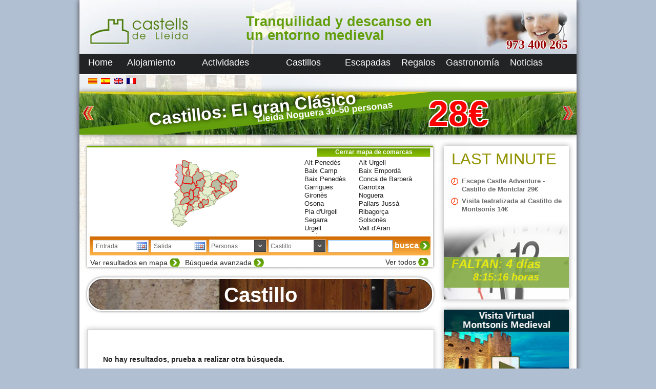

--- FILE ---
content_type: text/html; charset=UTF-8
request_url: http://www.castellsdelleida.com/es/alojamiento/castillo/?id_location=31
body_size: 95961
content:

<!DOCTYPE html>


<html dir="ltr" lang="es-ES">

<head>
	
	<meta charset="UTF-8" />
	<meta name="viewport" content="width=device-width" />
	
	<title>Castillo en Zaragoza </title>
	<meta name="description" content="Listado de Castillo en Zaragoza . Teléfono: 973 400 265" />
	<meta name="keywords" content="Castillo en Zaragoza " />
	<link rel="shortcut icon" type="image/x-icon" href="http://www.castellsdelleida.com/wp-content/themes/simpleCentral/favicon.ico">
	
	<script type="text/javascript" src="https://maps.google.com/maps/api/js?key=AIzaSyAirbk5-A1FHFVgcDMj_6r4f3PzPhisL50&sensor=true"></script>
	<link rel="profile" href="http://gmpg.org/xfn/11" />
	<link rel="pingback" href="http://www.castellsdelleida.com/es/xmlrpc.php" />
	<!--<link href="http://fonts.googleapis.com/css?family=Istok Web&subset=latin" rel="stylesheet" type="text/css">-->
	<link rel="stylesheet" type="text/css" media="all" href="http://www.castellsdelleida.com/wp-content/themes/simpleCentral/style.css" />
	
	<!--[if lt IE 9]>
		<script src="http://www.castellsdelleida.com/wp-content/themes/simpleCentral/js/html5.js" type="text/javascript"></script>
	<![endif]-->
	<!--[if lt IE 9]>
		<link rel="stylesheet" type="text/css" href="http://www.castellsdelleida.com/wp-content/themes/simpleCentral/style-ie.css" />
	<![endif]-->
	


<!-- Facebook Pixel Code -->
<script>
!function(f,b,e,v,n,t,s){if(f.fbq)return;n=f.fbq=function(){n.callMethod?n.callMethod.apply(n,arguments):n.queue.push(arguments)};if(!f._fbq)f._fbq=n;n.push=n;n.loaded=!0;n.version='2.0';n.queue=[];t=b.createElement(e);t.async=!0;t.src=v;s=b.getElementsByTagName(e)[0];s.parentNode.insertBefore(t,s)}(window,document,'script','https://connect.facebook.net/en_US/fbevents.js');
fbq('init', '232264617180027'); 
fbq('track', 'PageView');
</script>
<noscript>
<img height="1" width="1"  src="https://www.facebook.com/tr?id=232264617180027&ev=PageView &noscript=1"/>
</noscript>
<!-- End Facebook Pixel Code -->

<!-- Global site tag (gtag.js) - Google Analytics -->
<script async src="https://www.googletagmanager.com/gtag/js?id=UA-110305316-1"></script>
<script>
  window.dataLayer = window.dataLayer || [];
  function gtag(){dataLayer.push(arguments);}
  gtag('js', new Date());
 
  gtag('config', 'UA-110305316-1');
</script>


	<link rel="alternate" type="application/rss+xml" title="Castells de Lleida &raquo; Feed" href="http://www.castellsdelleida.com/es/feed/" />
<link rel="alternate" type="application/rss+xml" title="Castells de Lleida &raquo; RSS de los comentarios" href="http://www.castellsdelleida.com/es/comments/feed/" />
<link rel="alternate" type="application/rss+xml" title="Castells de Lleida &raquo; Castillo RSS de los comentarios" href="http://www.castellsdelleida.com/es/alojamiento/castillo/feed/" />
<link rel='stylesheet' id='jquery-style-css'  href='http://ajax.googleapis.com/ajax/libs/jqueryui/1.8.2/themes/smoothness/jquery-ui.css?ver=3.4.1' type='text/css' media='all' />
<script type='text/javascript' src='http://www.castellsdelleida.com/wp-includes/js/prototype.js?ver=1.6.1'></script>
<script type='text/javascript' src='http://www.castellsdelleida.com/wp-includes/js/scriptaculous/wp-scriptaculous.js?ver=1.8.3'></script>
<script type='text/javascript' src='http://www.castellsdelleida.com/wp-includes/js/scriptaculous/effects.js?ver=1.8.3'></script>
<script type='text/javascript' src='http://www.castellsdelleida.com/wp-content/plugins/lightbox-2/lightbox-resize.js?ver=1.8'></script>
<script type='text/javascript' src='http://www.castellsdelleida.com/wp-includes/js/jquery/jquery.js?ver=1.7.2'></script>
<script type='text/javascript' src='http://www.castellsdelleida.com/wp-content/themes/simpleCentral/js/jquery.cookie.js?ver=3.4.1'></script>
<script type='text/javascript' src='http://www.castellsdelleida.com/wp-content/themes/simpleCentral/js/jquery.maphilight.min.js?ver=3.4.1'></script>
<script type='text/javascript'>
/* <![CDATA[ */
var kk_ratings_settings = {"nonce":"c3da9662ec","path":"http:\/\/www.castellsdelleida.com\/wp-content\/plugins\/kk-star-ratings\/","pos":"top-left"};
/* ]]> */
</script>
<script type='text/javascript' src='http://www.castellsdelleida.com/wp-content/plugins/kk-star-ratings/js/kk-ratings.js?ver=1.7.2'></script>
<link rel="EditURI" type="application/rsd+xml" title="RSD" href="http://www.castellsdelleida.com/xmlrpc.php?rsd" />
<link rel="wlwmanifest" type="application/wlwmanifest+xml" href="http://www.castellsdelleida.com/wp-includes/wlwmanifest.xml" /> 
<link rel='prev' title='Masia' href='http://www.castellsdelleida.com/es/alojamiento/masia/' />
<link rel='next' title='Home' href='http://www.castellsdelleida.com/es/' />
<meta name="generator" content="WordPress 3.4.1" />
<link rel='canonical' href='http://www.castellsdelleida.com/es/alojamiento/castillo/' />
<link href='http://www.castellsdelleida.com/wp-content/plugins/kk-star-ratings/css/kk-ratings.css' rel='stylesheet' />
	<!-- begin lightbox scripts -->
	<script type="text/javascript">
    //<![CDATA[
    document.write('<link rel="stylesheet" href="http://www.castellsdelleida.com/wp-content/plugins/lightbox-2/Themes/White/lightbox.css" type="text/css" media="screen" />');
    //]]>
    </script>
	<!-- end lightbox scripts -->

<meta http-equiv="Content-Language" content="es-ES" />
<style type="text/css" media="screen">
.qtrans_flag span { display:none }
.qtrans_flag { height:12px; width:18px; display:block }
.qtrans_flag_and_text { padding-left:20px }
.qtrans_flag_ca { background:url(http://www.castellsdelleida.com/wp-content/plugins/qtranslate/flags/ca.alt.png) no-repeat }
.qtrans_flag_es { background:url(http://www.castellsdelleida.com/wp-content/plugins/qtranslate/flags/es.png) no-repeat }
.qtrans_flag_en { background:url(http://www.castellsdelleida.com/wp-content/plugins/qtranslate/flags/gb.png) no-repeat }
.qtrans_flag_fr { background:url(http://www.castellsdelleida.com/wp-content/plugins/qtranslate/flags/fr.png) no-repeat }
</style>
<link hreflang="ca" href="http://www.castellsdelleida.com/alojamiento/castillo/?id_location=31" rel="alternate" />
<link hreflang="en" href="http://www.castellsdelleida.com/en/alojamiento/castillo/?id_location=31" rel="alternate" />
<link hreflang="fr" href="http://www.castellsdelleida.com/fr/alojamiento/castillo/?id_location=31" rel="alternate" />
</head>

<body class="page page-id-457 page-child parent-pageid-426 page-template page-template-page_central-php es-ES">
	
		
	<div id="fondoFixe"></div>
	<div id="wrapper">
		<div id="header">
			<div style="position:absolute;top:0px;left:0px;width:230px;height:105px;cursor:pointer;" onClick="document.location.href='http://www.castellsdelleida.com/es/'"></div>

			<div id="phone">973 400 265</div>
			<h2 id="site-description" style="font-size:27px;">Tranquilidad y descanso en un entorno medieval</h2>
			<nav id="menuGeneral" role="navigation">
				
				<div class="menu-menu-general-idiomas-container"><ul id="menu-menu-general-idiomas" class="menu"><li id="menu-item-469" class="menu-item menu-item-type-post_type menu-item-object-page menu-item-469"><a href="http://www.castellsdelleida.com/es/">Home</a></li>
<li id="menu-item-449" class="menu-item menu-item-type-post_type menu-item-object-page current-page-ancestor current-menu-ancestor current-menu-parent current-page-parent current_page_parent current_page_ancestor menu-item-449"><a href="http://www.castellsdelleida.com/es/alojamiento/">Alojamiento</a>
<ul class="sub-menu">
	<li id="menu-item-455" class="menu-item menu-item-type-post_type menu-item-object-page menu-item-455"><a href="http://www.castellsdelleida.com/es/alojamiento/apartamentos/">Apartamentos</a></li>
	<li id="menu-item-454" class="menu-item menu-item-type-post_type menu-item-object-page menu-item-454"><a href="http://www.castellsdelleida.com/es/alojamiento/casa-aislada/">Casa aislada</a></li>
	<li id="menu-item-453" class="menu-item menu-item-type-post_type menu-item-object-page menu-item-453"><a href="http://www.castellsdelleida.com/es/alojamiento/casa-de-pueblo/">Casa de pueblo</a></li>
	<li id="menu-item-450" class="menu-item menu-item-type-post_type menu-item-object-page menu-item-450"><a href="http://www.castellsdelleida.com/es/alojamiento/masia/">Masia</a></li>
	<li id="menu-item-465" class="menu-item menu-item-type-post_type menu-item-object-page current-menu-item page_item page-item-457 current_page_item menu-item-465"><a href="http://www.castellsdelleida.com/es/alojamiento/castillo/">Castillo</a></li>
	<li id="menu-item-451" class="menu-item menu-item-type-post_type menu-item-object-page menu-item-451"><a href="http://www.castellsdelleida.com/es/alojamiento/habitacion/">Habitación</a></li>
</ul>
</li>
<li id="menu-item-212" class="menu-item menu-item-type-post_type menu-item-object-page menu-item-212"><a href="http://www.castellsdelleida.com/es/actividades/">Actividades</a>
<ul class="sub-menu">
	<li id="menu-item-518" class="menu-item menu-item-type-post_type menu-item-object-page menu-item-518"><a href="http://www.castellsdelleida.com/es/actividades/excursion/">Excursión</a></li>
	<li id="menu-item-516" class="menu-item menu-item-type-post_type menu-item-object-page menu-item-516"><a href="http://www.castellsdelleida.com/es/actividades/ruta/">Ruta</a></li>
	<li id="menu-item-512" class="menu-item menu-item-type-post_type menu-item-object-page menu-item-512"><a href="http://www.castellsdelleida.com/es/actividades/visita/">Visita</a></li>
	<li id="menu-item-523" class="menu-item menu-item-type-post_type menu-item-object-page menu-item-523"><a href="http://www.castellsdelleida.com/es/actividades/circuito/">Circuito</a></li>
	<li id="menu-item-514" class="menu-item menu-item-type-post_type menu-item-object-page menu-item-514"><a href="http://www.castellsdelleida.com/es/actividades/viaje/">Viajes</a></li>
	<li id="menu-item-521" class="menu-item menu-item-type-post_type menu-item-object-page menu-item-521"><a href="http://www.castellsdelleida.com/es/actividades/curso-taller/">Curso/taller</a></li>
	<li id="menu-item-525" class="menu-item menu-item-type-post_type menu-item-object-page menu-item-525"><a href="http://www.castellsdelleida.com/es/actividades/actividad-en-ingles/">Actividad en inglés</a></li>
	<li id="menu-item-520" class="menu-item menu-item-type-post_type menu-item-object-page menu-item-520"><a href="http://www.castellsdelleida.com/es/actividades/desgustacion/">Degustación</a></li>
	<li id="menu-item-515" class="menu-item menu-item-type-post_type menu-item-object-page menu-item-515"><a href="http://www.castellsdelleida.com/es/actividades/cena-tematica/">Cena temática</a></li>
	<li id="menu-item-524" class="menu-item menu-item-type-post_type menu-item-object-page menu-item-524"><a href="http://www.castellsdelleida.com/es/actividades/celebracion/">Celebración</a></li>
	<li id="menu-item-522" class="menu-item menu-item-type-post_type menu-item-object-page menu-item-522"><a href="http://www.castellsdelleida.com/es/actividades/conferencia/">Conferencia</a></li>
	<li id="menu-item-519" class="menu-item menu-item-type-post_type menu-item-object-page menu-item-519"><a href="http://www.castellsdelleida.com/es/actividades/escolar/">Escolar</a></li>
	<li id="menu-item-513" class="menu-item menu-item-type-post_type menu-item-object-page menu-item-513"><a href="http://www.castellsdelleida.com/es/actividades/visita-guiada-castillo/">Visita guiada a castillo</a></li>
</ul>
</li>
<li id="menu-item-357" class="menu-item menu-item-type-custom menu-item-object-custom menu-item-357"><a>Castillos</a>
<ul class="sub-menu">
	<li id="menu-item-214" class="menu-item menu-item-type-post_type menu-item-object-page menu-item-214"><a href="http://www.castellsdelleida.com/es/castillos/castillos/">Fichas de castillos</a></li>
	<li id="menu-item-358" class="menu-item menu-item-type-post_type menu-item-object-page menu-item-358"><a href="http://www.castellsdelleida.com/es/castillos/visites-guiades/">Visitas guiadas</a></li>
</ul>
</li>
<li id="menu-item-217" class="menu-item menu-item-type-post_type menu-item-object-page menu-item-217"><a href="http://www.castellsdelleida.com/es/escapadas/">Escapadas</a></li>
<li id="menu-item-344" class="menu-item menu-item-type-post_type menu-item-object-page menu-item-344"><a href="http://www.castellsdelleida.com/es/regalos/">Regalos</a></li>
<li id="menu-item-213" class="menu-item menu-item-type-post_type menu-item-object-page menu-item-213"><a href="http://www.castellsdelleida.com/es/gastronomia/">Gastronomía</a></li>
<li id="menu-item-209" class="menu-item menu-item-type-post_type menu-item-object-page menu-item-209"><a href="http://www.castellsdelleida.com/es/noticias/">Noticias</a></li>
</ul></div>				
			</nav>
		</div>
		<style>
			#header NAV UL LI UL.sub-menu LI A {
				color:white;
				padding-left:5px;
				padding-right:5px;
			}
		</style>
		<div id="main">
			<div id="redes">
				<!-- AddThis Button BEGIN -->
				<div class="addthis_toolbox addthis_default_style addthis_16x16_style">
					<a class="addthis_button_facebook"></a>
			    	<a class="addthis_button_twitter"></a>
					<a class="addthis_button_google_plusone" g:plusone:count="false" g:plusone:annotation="none"></a>
					<a class="addthis_button_compact"></a>
				</div>
				<script type="text/javascript" src="http://s7.addthis.com/js/250/addthis_widget.js#pubid=ra-4df4b8b02b09f2a5"></script>
				<!-- AddThis Button END -->	
			</div>			
			<div id="bannerTop">
				<div id="slide">
					
					
<div class="slide-post" onclick="document.location='http://www.castellsdelleida.com/es/detail/976/'">
	
	<img src="http://www.castellsdelleida.com/wp-content/themes/simpleCentral/images/banner/banners_10.jpg"/>
	
	<div id="title">Castillos: El gran Clásico</div>

		
	<div id="emotive">Ruta “Castells de Lleida: Un Viaje al Pasado”</div>

		
	<div id="info">
		Lleida Noguera    30-50 personas	</div>
	
			
	<div id="pvp">28€</div>
			
</div>

					


<div class="slide-post" onclick="document.location='http://www.castellsdelleida.com/es/detail/4444/'">
	
	<img src="http://www.castellsdelleida.com/wp-content/themes/simpleCentral/images/banner/banners_6.jpg"/>
	
	<div id="title">"La Botiga" - Hab. Superior con Jacuzzi</div>

		
	<div id="emotive">Habitaciones con encanto en Montsonís Medieval</div>

		
	<div id="info">
		Lleida Noguera    2 personas	</div>
	
			
	<div id="pvp">40.70€</div>
			
</div>

					

					

				</div>
				<div id="buttons">
					<div id="buttonLeft" class="slideButton"></div>
					<div id="buttonRight" class="slideButton"></div>
				</div>
			</div>
	
				
	<div id="langsLinks">

		<aside class="widget"><ul class="qtrans_language_chooser" id="qtrans_language_chooser"><li class="lang-ca"><a href="http://www.castellsdelleida.com/allotjament/castell/" hreflang="ca" class="qtrans_flag qtrans_flag_ca"><span style="display:none"></span></a></li><li class="lang-es active"><a href="http://www.castellsdelleida.com/es/alojamiento/castillo/" hreflang="es" class="qtrans_flag qtrans_flag_es"><span style="display:none">Español</span></a></li><li class="lang-en"><a href="http://www.castellsdelleida.com/en/lodging/castle/" hreflang="en" class="qtrans_flag qtrans_flag_en"><span style="display:none">English</span></a></li><li class="lang-fr"><a href="http://www.castellsdelleida.com/fr/hebergement/chateau/" hreflang="fr" class="qtrans_flag qtrans_flag_fr"><span style="display:none">Français</span></a></li></ul><div class="qtrans_widget_end"></div></aside>

	</div>	
			
	

	
		<div id="content">
			
							<div id="search">
			<div id="title">
				<!--Buscador y reservas-->
								<div id="denoms"></div>
				<div id="location" class="searchSelect">
					<div class="label">Desplegar mapa de comarcas</div>
				</div>
			</div>
			<div id="locationMap">
				<img class="map" style="position:absolute;top:0px;left:0px;" src="http://www.castellsdelleida.com/wp-content/themes/simpleCentral/images/mapCA.png" width="415" height="287" usemap="#mapEs" />
				<div id="divLocationList">
					<ul id="locationList">
						<li id="id_68" locationId="48:68">Alt Penedès</li><li id="id_88" locationId="50:88">Alt Urgell</li><li id="id_101" locationId="51:101">Baix Camp</li><li id="id_80" locationId="49:80">Baix Empordà</li><li id="id_103" locationId="51:103">Baix Penedès</li><li id="id_104" locationId="51:104">Conca de Barberà</li><li id="id_90" locationId="50:90">Garrigues</li><li id="id_81" locationId="49:81">Garrotxa</li><li id="id_82" locationId="49:82">Gironès</li><li id="id_91" locationId="50:91">Noguera</li><li id="id_76" locationId="48:76">Osona</li><li id="id_92" locationId="50:92">Pallars Jussà</li><li id="id_94" locationId="50:94">Pla d'Urgell</li><li id="id_152" locationId="29:152">Ribagorça</li><li id="id_95" locationId="50:95">Segarra</li><li id="id_97" locationId="50:97">Solsonès</li><li id="id_98" locationId="50:98">Urgell</li><li id="id_99" locationId="50:99">Vall d'Aran</li><li id="id_78" locationId="48:78">Vallès Oriental</li>								
					</ul>
				</div>
			</div>
			<div id="selectors">
				<input type="text" id="dateIn_search" class="dateInput dateIn" name="Entrada" value="Entrada"/>
				<input type="text" id="dateOut_search" class="dateInput dateOut" name="Salida" value="Salida"/>
				<div class="searchSelect" id="persons" >
					<select selected="none">
					  	<option value="none">Personas</option>
						<option value='1'>1</option><option value='2'>2</option><option value='3'>3</option><option value='4'>4</option><option value='5'>5</option><option value='6'>6</option><option value='7'>7</option><option value='8'>8</option><option value='9'>9</option><option value='10'>10</option><option value='11'>11</option><option value='12'>12</option><option value='13'>13</option><option value='14'>14</option><option value='15'>15</option><option value='16'>16</option><option value='17'>17</option><option value='18'>18</option><option value='19'>19</option><option value='20'>20</option><option value='21'>21</option><option value='22'>22</option><option value='23'>23</option><option value='24'>24</option>					  	<option value="25">+25</option>
					</select>							
				</div>
				<div class="searchSelect" id="type">
					<select>
					  	<option value="none">Tipo</option>
						<option value="1">Apartamento</option><option value="2">Casa aislada</option><option value="3">Casa de pueblo</option><option value="4">Masia</option><option value="5">Castillo</option><option value="6">Habitación</option><option value="7">Cortijo</option><option value="8">B & B</option><option value="9">casa rural</option><option value="10">hotel *</option><option value="11">hotel **</option><option value="12">hotel ***</option><option value="13">hotel ****</option><option value="14">hotel *****</option><option value="15">Alojamiento rural 1 espiga</option><option value="16">Alojamiento rural 2 espiga</option><option value="17">Alojamiento rural 3 espiga</option><option value="18">Alojamiento rural 4 espiga</option><option value="19">Alojamiento rural 5 espiga</option>					</select>
				</div>
				<div id="textSearch"><input type="text" id="text_search_input" onkeypress="if ( event.keyCode == 13 )gotoSearchPage()"/><div id="flecha" onclick="gotoSearchPage()"></div></div>
				<div id="searchButton" onclick="gotoSearchPage()">busca</div>
			</div>
			<div id="showMapButton">Ver resultados en mapa</div>
			<div id="advancedSearchButton">Búsqueda avanzada</div>
			<div id="noFilterButton">Ver todos</div>
		</div>
		
		<div id="gmap_locations">
			<div id="map_wrapper" style="width:675x; height:400px"></div>
		</div>

		<div id="advancedSearch" class="noHideAdvancedSearch">
			<div class="searchGroup">
				
				<div id="title">Zonas</div>
				<div id="zones" >
					
				<div class="zone">
	<input type="checkbox" id="zone_1"  name="Playa" class="zoneCheck" value="1"/><label for="zone_1">Playa</label> 
</div><div class="zone">
	<input type="checkbox" id="zone_2"  name="Interior" class="zoneCheck" value="2"/><label for="zone_2">Interior</label> 
</div><div class="zone">
	<input type="checkbox" id="zone_3"  name="Alta montaña" class="zoneCheck" value="3"/><label for="zone_3">Alta montaña</label> 
</div>				
				</div>
									
			</div>
										
						<div class="searchGroup">
			
				<div id="title">Equipamiento</div>
				<div id="equipments">
					
				<div class="equipment">
	<input type="checkbox" id="equipment_16" name="Piscina" class="equipmentCheck" value="16"/><label for="hequipment_16">Piscina</label> 
</div><div class="equipment">
	<input type="checkbox" id="equipment_30" name="Piscina climatizada / cubierta" class="equipmentCheck" value="30"/><label for="hequipment_30">Piscina climatizada / cubierta</label> 
</div><div class="equipment">
	<input type="checkbox" id="equipment_11" name="Jacuzzi / Spa / Sauna" class="equipmentCheck" value="11"/><label for="hequipment_11">Jacuzzi / Spa / Sauna</label> 
</div><div class="equipment">
	<input type="checkbox" id="equipment_6" name="Barbacoa" class="equipmentCheck" value="6"/><label for="hequipment_6">Barbacoa</label> 
</div><div class="equipment">
	<input type="checkbox" id="equipment_13" name="Chimenea" class="equipmentCheck" value="13"/><label for="hequipment_13">Chimenea</label> 
</div><div class="equipment">
	<input type="checkbox" id="equipment_8" name="Calefacción" class="equipmentCheck" value="8"/><label for="hequipment_8">Calefacción</label> 
</div><div class="equipment">
	<input type="checkbox" id="equipment_1" name="AACC" class="equipmentCheck" value="1"/><label for="hequipment_1">AACC</label> 
</div><div class="equipment">
	<input type="checkbox" id="equipment_12" name="Jardín" class="equipmentCheck" value="12"/><label for="hequipment_12">Jardín</label> 
</div><div class="equipment">
	<input type="checkbox" id="equipment_23" name="Terraza" class="equipmentCheck" value="23"/><label for="hequipment_23">Terraza</label> 
</div><div class="equipment">
	<input type="checkbox" id="equipment_3" name="Acepta animales" class="equipmentCheck" value="3"/><label for="hequipment_3">Acepta animales</label> 
</div><div class="equipment">
	<input type="checkbox" id="equipment_2" name="Adaptado personas con discapacidad" class="equipmentCheck" value="2"/><label for="hequipment_2">Adaptado personas con discapacidad</label> 
</div><div class="equipment">
	<input type="checkbox" id="equipment_10" name="Cocina" class="equipmentCheck" value="10"/><label for="hequipment_10">Cocina</label> 
</div><div class="equipment">
	<input type="checkbox" id="equipment_17" name="Lavadora" class="equipmentCheck" value="17"/><label for="hequipment_17">Lavadora</label> 
</div><div class="equipment">
	<input type="checkbox" id="equipment_18" name="Lavavajillas" class="equipmentCheck" value="18"/><label for="hequipment_18">Lavavajillas</label> 
</div><div class="equipment">
	<input type="checkbox" id="equipment_20" name="Ropa de hogar" class="equipmentCheck" value="20"/><label for="hequipment_20">Ropa de hogar</label> 
</div><div class="equipment">
	<input type="checkbox" id="equipment_21" name="Sala de juegos" class="equipmentCheck" value="21"/><label for="hequipment_21">Sala de juegos</label> 
</div><div class="equipment">
	<input type="checkbox" id="equipment_22" name="TV" class="equipmentCheck" value="22"/><label for="hequipment_22">TV</label> 
</div><div class="equipment">
	<input type="checkbox" id="equipment_24" name="Wifi" class="equipmentCheck" value="24"/><label for="hequipment_24">Wifi</label> 
</div><div class="equipment">
	<input type="checkbox" id="equipment_25" name="Tenis / Paddel" class="equipmentCheck" value="25"/><label for="hequipment_25">Tenis / Paddel</label> 
</div><div class="equipment">
	<input type="checkbox" id="equipment_26" name="C. fútbol o P.Polideportiva" class="equipmentCheck" value="26"/><label for="hequipment_26">C. fútbol o P.Polideportiva</label> 
</div><div class="equipment">
	<input type="checkbox" id="equipment_27" name="Sala celebraciones" class="equipmentCheck" value="27"/><label for="hequipment_27">Sala celebraciones</label> 
</div><div class="equipment">
	<input type="checkbox" id="equipment_28" name="Aparcamiento cubierto" class="equipmentCheck" value="28"/><label for="hequipment_28">Aparcamiento cubierto</label> 
</div><div class="equipment">
	<input type="checkbox" id="equipment_29" name="VISA-Mastercard" class="equipmentCheck" value="29"/><label for="hequipment_29">VISA-Mastercard</label> 
</div>				
				</div>
			
			</div>
						
			<div class="searchGroup">
				
				<div id="title">Público objetivo</div>
				<div id="targets">
					
				<div class="target">
	<input type="checkbox" id="target_1" name="Tercera Edad / Seniors" class="targetCheck" value="1"/><label for="target_1">Tercera Edad / Seniors</label> 
</div><div class="target">
	<input type="checkbox" id="target_2" name="Niños" class="targetCheck" value="2"/><label for="target_2">Niños</label> 
</div><div class="target">
	<input type="checkbox" id="target_3" name="Familias" class="targetCheck" value="3"/><label for="target_3">Familias</label> 
</div><div class="target">
	<input type="checkbox" id="target_6" name="Empresas" class="targetCheck" value="6"/><label for="target_6">Empresas</label> 
</div><div class="target">
	<input type="checkbox" id="target_7" name="Parejas" class="targetCheck" value="7"/><label for="target_7">Parejas</label> 
</div><div class="target">
	<input type="checkbox" id="target_8" name="Singles" class="targetCheck" value="8"/><label for="target_8">Singles</label> 
</div><div class="target">
	<input type="checkbox" id="target_9" name="Grandes grupos" class="targetCheck" value="9"/><label for="target_9">Grandes grupos</label> 
</div><div class="target">
	<input type="checkbox" id="target_10" name="Excursionistas" class="targetCheck" value="10"/><label for="target_10">Excursionistas</label> 
</div><div class="target">
	<input type="checkbox" id="target_11" name="Acepta animales" class="targetCheck" value="11"/><label for="target_11">Acepta animales</label> 
</div><div class="target">
	<input type="checkbox" id="target_12" name="Diversidad funcional" class="targetCheck" value="12"/><label for="target_12">Diversidad funcional</label> 
</div><div class="target">
	<input type="checkbox" id="target_13" name="Celebraciones" class="targetCheck" value="13"/><label for="target_13">Celebraciones</label> 
</div><div class="target">
	<input type="checkbox" id="target_14" name="LGBT" class="targetCheck" value="14"/><label for="target_14">LGBT</label> 
</div><div class="target">
	<input type="checkbox" id="target_15" name="Bebés" class="targetCheck" value="15"/><label for="target_15">Bebés</label> 
</div><div class="target">
	<input type="checkbox" id="target_16" name="Deportistas" class="targetCheck" value="16"/><label for="target_16">Deportistas</label> 
</div><div class="target">
	<input type="checkbox" id="target_17" name="Ioga" class="targetCheck" value="17"/><label for="target_17">Ioga</label> 
</div><div class="target">
	<input type="checkbox" id="target_18" name="Escuelas" class="targetCheck" value="18"/><label for="target_18">Escuelas</label> 
</div><div class="target">
	<input type="checkbox" id="target_19" name="Eventos / Reuniones" class="targetCheck" value="19"/><label for="target_19">Eventos / Reuniones</label> 
</div>				
				</div>
			
			</div>

			<div class="searchGroup">
				
				<div id="title">Tópicos</div>
				<div id="topics">
					
				<div class="topic">
	<input type="checkbox" id="topic_2" name="Escalada" class="topicCheck" value="2"/><label for="topic_2">Escalada</label> 
</div><div class="topic">
	<input type="checkbox" id="topic_3" name="Cultural" class="topicCheck" value="3"/><label for="topic_3">Cultural</label> 
</div><div class="topic">
	<input type="checkbox" id="topic_4" name="Formación" class="topicCheck" value="4"/><label for="topic_4">Formación</label> 
</div><div class="topic">
	<input type="checkbox" id="topic_5" name="Fotografia" class="topicCheck" value="5"/><label for="topic_5">Fotografia</label> 
</div><div class="topic">
	<input type="checkbox" id="topic_6" name="Gastronomía" class="topicCheck" value="6"/><label for="topic_6">Gastronomía</label> 
</div><div class="topic">
	<input type="checkbox" id="topic_7" name="Naturaleza" class="topicCheck" value="7"/><label for="topic_7">Naturaleza</label> 
</div><div class="topic">
	<input type="checkbox" id="topic_8" name="Ocio" class="topicCheck" value="8"/><label for="topic_8">Ocio</label> 
</div><div class="topic">
	<input type="checkbox" id="topic_9" name="Relax" class="topicCheck" value="9"/><label for="topic_9">Relax</label> 
</div><div class="topic">
	<input type="checkbox" id="topic_10" name="Senderismo" class="topicCheck" value="10"/><label for="topic_10">Senderismo</label> 
</div><div class="topic">
	<input type="checkbox" id="topic_11" name="Esquí" class="topicCheck" value="11"/><label for="topic_11">Esquí</label> 
</div><div class="topic">
	<input type="checkbox" id="topic_12" name="Deporte de aventura" class="topicCheck" value="12"/><label for="topic_12">Deporte de aventura</label> 
</div><div class="topic">
	<input type="checkbox" id="topic_13" name="Castillos" class="topicCheck" value="13"/><label for="topic_13">Castillos</label> 
</div><div class="topic">
	<input type="checkbox" id="topic_14" name="Vino y cava" class="topicCheck" value="14"/><label for="topic_14">Vino y cava</label> 
</div><div class="topic">
	<input type="checkbox" id="topic_15" name="Castellers" class="topicCheck" value="15"/><label for="topic_15">Castellers</label> 
</div><div class="topic">
	<input type="checkbox" id="topic_16" name="Museos" class="topicCheck" value="16"/><label for="topic_16">Museos</label> 
</div><div class="topic">
	<input type="checkbox" id="topic_17" name="Entre viñedos" class="topicCheck" value="17"/><label for="topic_17">Entre viñedos</label> 
</div><div class="topic">
	<input type="checkbox" id="topic_18" name="Ecología" class="topicCheck" value="18"/><label for="topic_18">Ecología</label> 
</div>				
				</div>
			
			</div>
			
			<div id="searchButton" onclick="gotoSearchPage()">busca</div>
			
			<map class="imageMap_es" name="mapEs">
	<area shape="poly" id="id_183" alt="FENOLLEDA" title="" coords="268,7,258,5,254,7,254,12,263,12,263,9,268,9,268,7" href="" target="" />
	<area shape="poly" id="id_184" alt="ROSELLO" title="" coords="283,4,278,2,275,2,269,7,268,10,261,10,262,17,265,19,265,25,275,23,280,27,285,28,287,29,290,30,290,25,284,20,284,11" href="" target="" />
	<area shape="poly" id="id_182" alt="CONFLENT" title="" coords="253,13,248,16,249,20,247,21,248,30,256,31,262,26,265,25,265,19,261,16,261,12" href="" target="" />
	<area shape="poly" id="id_185" alt="VALLESPIR" title="" coords="264,35,271,35,270,30,277,30,280,26,274,23,264,25,257,31" href="" target="" />
	<area shape="poly" id="id_79" alt="ALT EMPORDA" title="" coords="290,46,286,43,290,39,294,40,296,36,296,34,290,33,290,29,279,26,277,30,271,31,271,35,262,35,270,38,273,39,275,42,279,43,280,48" href="" target="" />
	<area shape="poly" id="id_181" alt="CAPCIR" title="" coords="238,19,247,25,247,21,249,20,247,15,244,14,239,16" href="" target="" />
	<area shape="poly" id="id_180" alt="ALTA CERDANYA" title="" coords="241,34,248,30,247,25,237,18,229,20,228,25,232,28,238,29" href="" target="" />
	<area shape="poly" id="id_84" alt="RIPOLLES" title="" coords="241,43,244,47,255,44,256,38,264,35,256,31,248,30,241,34,240,36,244,38,244,43" href="" target="" />
	<area shape="poly" id="id_81" alt="GARROTXA" title="" coords="258,48,263,53,268,53,270,49,269,44,274,41,272,38,263,34,255,39,254,43" href="" target="" />
	<area shape="poly" id="id_83" alt="PLA DE L'ESTANY" title="" coords="275,51,278,51,279,47,279,42,273,41,272,39,268,43,270,49" href="" target="" />
	<area shape="poly" id="id_82" alt="GIRONES" title="" coords="271,57,276,60,278,66,282,67,284,63,280,58,283,53,283,47,279,48,279,50,274,51,269,49,268,53" href="" target="" />
	<area shape="poly" id="id_80" alt="BAIX EMPORDA" title="" coords="292,57,292,48,290,45,283,47,283,53,280,58,284,63,283,66" href="" target="" />
	<area shape="poly" id="id_2001" alt="ANDORRA" title="" coords="218,19,216,21,218,24,217,27,219,29,224,30,229,26,229,20,224,18,220,16" href="" target="" />
	<area shape="poly" id="id_89" alt="BAIXA CERDANYA" title="" coords="229,38,240,36,240,33,237,28,232,28,229,26,223,31" href="" target="" />
	<area shape="poly" id="id_73" alt="BERGUEDA" title="" coords="226,41,231,47,231,49,228,52,228,56,233,59,239,57,242,57,243,50,245,47,241,43,243,43,244,37,240,36,228,38" href="" target="" />
	<area shape="poly" id="id_76" alt="OSONA" title="" coords="244,59,248,59,250,65,250,68,252,68,254,66,259,65,263,58,259,56,262,54,263,52,254,43,245,47,243,52,241,57" href="" target="" />
	<area shape="poly" id="id_85" alt="SELVA" title="" coords="268,70,273,67,275,72,283,66,277,65,276,59,270,57,268,52,263,53,259,56,263,58,259,65" href="" target="" />
	<area shape="poly" id="id_75" alt="MARESME" title="" coords="266,72,260,73,255,80,255,83,274,72,273,66,268,70" href="" target="" />
	<area shape="poly" id="id_78" alt="VALLES ORIENTAL" title="" coords="243,70,248,71,248,75,251,77,252,81,255,81,260,73,265,72,268,70,259,65,254,66,253,68,250,68,250,65,244,67" href="" target="" />
	<area shape="poly" id="id_70" alt="BAGES" title="" coords="224,60,227,63,224,67,225,72,228,74,233,74,234,76,237,76,237,75,242,74,243,70,244,67,249,65,248,59,244,59,241,57,234,59,228,56" href="" target="" />
	<area shape="poly" id="id_97" alt="SOLSONES" title="" coords="215,46,213,48,214,51,215,55,212,56,213,59,220,60,220,65,224,67,227,63,224,60,228,56,228,52,231,49,231,47,226,41,220,44,221,46" href="" target="" />
	<area shape="poly" id="id_88" alt="ALT URGELL" title="" coords="214,28,211,29,211,33,207,36,206,38,206,47,210,52,211,57,215,55,213,49,215,46,221,46,220,43,226,41,228,38,224,31,218,29,217,27,218,24,216,22,214,24" href="" target="" />
	<area shape="poly" id="id_93" alt="PALLARS SOBIRA" title="" coords="199,11,197,21,199,24,201,33,199,35,199,37,206,40,206,36,211,33,211,29,214,28,214,24,218,20,213,14,205,13,203,10" href="" target="" />
	<area shape="poly" id="id_99" alt="VALL D'ARAN" title="" coords="186,7,185,17,187,19,197,21,199,11,192,7" href="" target="" />
	<area shape="poly" id="id_87" alt="ALTA RIBAGORÇA" title="" coords="185,29,187,35,192,37,195,37,195,35,191,32,194,28,198,25,197,21,187,19" href="" target="" />
	<area shape="poly" id="id_152" alt="RIBAGORÇA" title="" coords="175,15,173,25,178,30,173,33,173,36,176,39,175,45,171,50,176,52,177,55,181,57,185,54,189,37,188,36,185,29,187,19,183,15" href="" target="" />
	<area shape="poly" id="id_92" alt="PALLARS JUSSA" title="" coords="189,51,204,53,206,48,206,40,199,37,199,35,200,34,198,21,192,31,195,35,195,37,189,36,186,49" href="" target="" />
	<area shape="poly" id="id_91" alt="NOGUERA" title="" coords="183,61,183,67,188,71,196,69,199,71,199,68,202,63,206,66,213,59,212,57,210,51,206,48,205,52,189,51,186,49,185,54,181,57" href="" target="" />
	<area shape="poly" id="id_150" alt="LLITERA" title="" coords="168,59,171,67,170,71,174,71,174,68,178,67,183,62,181,57,177,55,176,52,171,50,168,54" href="" target="" />
	<area shape="poly" id="id_72" alt="BARCELONES" title="" coords="249,91,251,85,255,83,255,81,252,81,249,85,245,85,246,87,246,91" href="" target="" />
	<area shape="poly" id="id_77" alt="VALLES OCCIDENTAL" title="" coords="239,78,241,81,241,84,245,85,249,85,252,81,251,77,248,75,248,71,243,71,242,74,237,75,237,77" href="" target="" />
	<area shape="poly" id="id_71" alt="BAIX LLOBREGAT" title="" coords="235,81,238,86,236,91,237,94,240,95,248,93,249,91,246,91,246,87,245,85,242,84,241,81,237,76,235,78,234,80" href="" target="" />
	<area shape="poly" id="id_69" alt="ANOIA" title="" coords="216,78,220,79,217,82,219,83,220,85,225,86,226,82,232,84,236,82,234,79,237,76,234,76,233,74,228,74,225,72,224,67,220,65,217,69,219,74,215,75" href="" target="" />
	<area shape="poly" id="id_68" alt="ALT PENEDES" title="" coords="227,97,230,93,235,92,237,87,236,82,232,84,226,82,225,86,221,86,220,87,221,89,224,89" href="" target="" />
	<area shape="poly" id="id_74" alt="GARRAF" title="" coords="233,97,240,95,237,95,236,91,230,93,227,96,229,98" href="" target="" />
	<area shape="poly" id="id_95" alt="SEGARRA" title="" coords="208,77,216,78,215,75,219,74,217,69,220,65,220,61,213,59,206,66" href="" target="" />
	<area shape="poly" id="id_103" alt="BAIX PENEDES" title="" coords="217,97,222,100,227,98,227,97,224,89,220,89,217,91" href="" target="" />
	<area shape="poly" id="id_100" alt="ALT CAMP" title="" coords="201,93,202,95,205,95,208,98,216,97,217,91,220,89,221,86,217,82,215,86,212,86,208,88,209,91" href="" target="" />
	<area shape="poly" id="id_104" alt="CONCA DE BARBERA" title="" coords="196,90,201,93,208,91,208,88,211,86,216,86,217,82,220,79,216,78,208,77,208,81,203,84,200,87" href="" target="" />
	<area shape="poly" id="id_98" alt="URGELL" title="" coords="198,76,200,82,204,84,208,81,208,77,207,66,202,63,199,67,200,72" href="" target="" />
	<area shape="poly" id="id_94" alt="PLA D'URGELL" title="" coords="190,78,198,77,200,72,196,69,189,71,188,74" href="" target="" />
	<area shape="poly" id="id_96" alt="SEGRIA" title="" coords="175,77,177,80,175,83,172,83,171,89,173,92,175,94,177,91,181,92,183,86,190,78,188,74,189,71,184,67,183,62,178,67,174,68,174,71,170,71,171,73" href="" target="" />
	<area shape="poly" id="id_90" alt="GARRIGUES" title="" coords="192,91,197,90,203,84,200,82,198,77,190,78,183,86,181,92,189,92" href="" target="" />
	<area shape="poly" id="id_108" alt="TARRAGONES" title="" coords="203,105,209,105,213,102,219,103,221,100,217,97,207,98,206,101,208,102" href="" target="" />
	<area shape="poly" id="id_101" alt="BAIX CAMP" title="" coords="193,113,200,106,204,104,208,102,206,101,207,99,205,95,202,95,201,93,197,90,194,91,198,94,195,97,196,102,193,104,194,106,192,106,191,109" href="" target="" />
	<area shape="poly" id="id_107" alt="" title="PRIORAT" coords="185,97,186,102,191,106,194,106,193,104,196,102,195,97,198,94,194,91,190,92,186,94" href="" target="" />
	<area shape="poly" id="id_105" alt="RIBERA D'EBRE" title="" coords="172,97,177,98,178,102,180,102,181,105,180,106,181,109,183,114,193,114,191,110,191,106,186,102,186,95,189,92,181,92,177,91" href="" target="" />
	<area shape="poly" id="id_167" alt="BAIX CINCA" title="" coords="156,87,161,90,160,94,164,95,171,94,172,91,171,89,172,83,174,83,177,81,174,76,170,72,168,72,167,76,161,80,162,84,160,86,158,84" href="" target="" />
	<area shape="poly" id="id_109" alt="TERRA ALTA" title="" coords="166,103,166,107,170,110,168,116,169,118,173,118,174,113,181,110,180,106,181,105,180,102,177,102,177,98,172,97" href="" target="" />
	<area shape="poly" id="id_163" alt="MATARRANYA" title="" coords="157,101,156,104,158,107,156,112,146,114,144,117,146,121,154,124,159,126,164,125,168,122,169,118,167,116,170,110,166,107,166,103,174,94,173,92,171,94,164,96,160,94,160,99" href="" target="" />
	<area shape="poly" id="id_102" alt="BAIX EBRE" title="" coords="181,123,184,126,193,126,191,122,187,122,187,119,193,114,183,114,181,110,174,113,173,117,169,118,168,121,172,125" href="" target="" />
	<area shape="poly" id="id_106" alt="MONTSIA" title="" coords="169,129,170,132,174,131,176,135,178,135,183,130,187,130,184,133,186,133,194,127,195,126,194,124,193,126,183,126,181,123,172,125,168,122,166,124" href="" target="" />
	<area shape="poly" id="id_124" alt="PORTS" title="" coords="141,127,140,131,143,132,144,138,148,139,151,136,153,137,154,141,157,137,160,136,164,134,159,129,153,128,155,124,146,121,146,126" href="" target="" />
	<area shape="poly" id="id_123" alt="BAIX MAESTRAT" title="" coords="163,151,166,154,178,137,178,135,176,135,174,131,170,132,166,124,160,126,155,124,153,127,159,129,164,134,159,136,161,141,164,145" href="" target="" />
	<area shape="poly" id="id_125" alt="PLANA ALTA" title="" coords="149,163,150,166,155,169,158,163,162,162,166,154,163,151,164,145,161,142,158,147,155,147,153,152,153,155,149,158" href="" target="" />
	<area shape="poly" id="id_120" alt="ALT MAESTRAT" title="" coords="143,143,148,145,148,148,153,152,155,147,158,147,162,142,159,136,156,138,154,141,153,137,151,136,148,139,144,138,142,140" href="" target="" />
	<area shape="poly" id="id_119" alt="ALCALATEN" title="" coords="139,149,141,158,143,162,149,164,149,158,153,155,153,152,148,148,148,145,144,143" href="" target="" />
	<area shape="poly" id="id_126" alt="PLANA BAIXA" title="" coords="137,168,142,172,142,176,148,181,156,169,149,166,149,164,143,164" href="" target="" />
	<area shape="poly" id="id_121" alt="ALT MILLARS" title="" coords="132,150,132,157,130,157,129,162,136,166,137,167,144,163,140,157,139,149" href="" target="" />
	<area shape="poly" id="id_122" alt="ALT PALANCIA" title="" coords="119,165,119,168,121,170,126,175,125,178,130,179,136,180,142,176,141,171,137,167,129,161,123,162" href="" target="" />
	<area shape="poly" id="id_136" alt="RACO" title="" coords="100,151,99,155,94,155,96,158,95,160,98,163,106,163,109,160,107,156,102,155" href="" target="" />
	<area shape="poly" id="id_140" alt="SERRANS" title="" coords="103,166,103,173,106,176,105,180,112,188,125,190,125,184,120,181,121,178,125,178,126,175,121,170,118,172,117,166,109,164" href="" target="" />
	<area shape="poly" id="id_128" alt="CAMP DE MORVEDRE" title="" coords="139,184,144,186,147,183,148,181,142,176,137,180" href="" target="" />
	<area shape="poly" id="id_132" alt="HORTA DEL NORD" title="" coords="136,188,142,192,144,188,144,186,139,185" href="" target="" />
	<area shape="poly" id="id_127" alt="CAMP DE TURIA" title="" coords="130,193,133,190,135,189,140,185,137,180,125,178,121,178,120,181,125,184,125,190" href="" target="" />
	<area shape="poly" id="id_141" alt="VALENCIA" title="" coords="136,196,139,199,137,202,142,205,142,192,136,188,134,190,137,193" href="" target="" />
	<area shape="poly" id="id_133" alt="HORTA DE L'OEST" title="" coords="129,196,133,198,136,196,137,193,134,190,131,192" href="" target="" />
	<area shape="poly" id="id_134" alt="HORTA DEL SUD" title="" coords="132,202,137,203,139,199,136,196,133,198,131,197" href="" target="" />
	<area shape="poly" id="id_138" alt="RIBERA BAIXA" title="" coords="140,214,145,214,145,209,142,204,137,203,136,203,137,205,137,211" href="" target="" />
	<area shape="poly" id="id_135" alt="PLANA D'UTIEL" title="" coords="89,187,89,195,92,199,103,202,104,204,112,200,113,188,105,180,106,176,103,173,99,177,100,181,95,180,93,186" href="" target="" />
	<area shape="poly" id="id_131" alt="FOIA DE BUNYOL" title="" coords="116,204,121,205,123,206,125,203,122,200,124,198,128,196,130,194,125,190,113,188,112,199" href="" target="" />
	<area shape="poly" id="id_143" alt="VALL DE COFRENTS" title="" coords="100,212,99,218,103,222,112,222,116,220,116,215,113,215,114,211,119,205,116,204,112,200,104,204,104,208" href="" target="" />
	<area shape="poly" id="id_129" alt="CANAL DE NAVARRES" title="" coords="114,225,120,225,125,222,128,218,124,214,125,211,123,206,119,205,114,211,113,214,116,215,116,220,113,222" href="" target="" />
	<area shape="poly" id="id_137" alt="RIBERA ALTA" title="" coords="137,218,141,214,137,211,137,203,132,202,132,199,129,196,124,198,122,200,125,203,123,206,125,211,124,214,128,218" href="" target="" />
	<area shape="poly" id="id_130" alt="COSTERA" title="" coords="113,232,117,233,119,230,126,228,130,223,139,220,137,218,128,218,125,222,120,225,114,225" href="" target="" />
	<area shape="poly" id="id_139" alt="SAFOR" title="" coords="154,228,147,220,147,217,145,214,140,214,137,218,139,220,141,221,141,227,147,230" href="" target="" />
	<area shape="poly" id="id_142" alt="VALL D'ALBAIDA" title="" coords="119,234,123,234,126,236,131,235,128,231,136,230,141,227,141,221,139,220,130,223,127,227,119,230,117,233" href="" target="" />
	<area shape="poly" id="id_112" alt="MARINA ALTA" title="" coords="142,236,152,236,153,241,158,241,165,235,161,229,154,227,147,230,141,227" href="" target="" />
	<area shape="poly" id="id_114" alt="ALT VINALOPO" title="" coords="109,239,109,248,115,249,122,246,119,244,121,238,120,234,117,233,112,232,112,234,114,237" href="" target="" />
	<area shape="poly" id="id_111" alt="ALCOIA" title="" coords="127,249,129,249,129,243,133,241,137,242,139,241,140,238,138,237,134,237,131,235,126,236,124,235,120,234,121,238,119,244" href="" target="" />
	<area shape="poly" id="id_110" alt="COMTAT" title="" coords="140,237,142,236,141,230,141,227,136,230,128,231,131,235,134,237" href="" target="" />
	<area shape="poly" id="id_113" alt="MARINA BAIXA" title="" coords="150,246,153,241,152,237,142,236,139,237,139,241,137,242,137,245,141,249" href="" target="" />
	<area shape="poly" id="id_117" alt="ALACANTI" title="" coords="131,260,132,257,136,257,136,253,141,250,137,245,137,243,134,241,129,243,129,249,127,249,123,251,126,257" href="" target="" />
	<area shape="poly" id="id_116" alt="BAIX VINALOPO" title="" coords="114,261,117,266,123,268,123,273,126,276,127,267,132,265,131,260,126,257,120,258,120,260,118,260,117,257,114,259" href="" target="" />
	<area shape="poly" id="id_118" alt="BAIX SEGURA" title="" coords="119,284,121,280,125,276,123,273,123,269,117,265,114,262,111,260,107,267,108,273,114,283" href="" target="" />
	<area shape="poly" id="id_115" alt="VINALOPO MITJA" title="" coords="105,251,105,256,110,257,111,261,114,262,114,259,117,257,118,260,120,260,120,258,125,257,123,251,127,249,122,246,116,249,108,248" href="" target="" />
	<area shape="poly" id="id_149" alt="EIVISSA" title="" coords="209,220,207,222,208,224,205,225,204,228,206,230,210,230,211,232,213,232,213,229,219,226,219,223,222,222,221,218,216,216" href="" target="" />
	<area shape="poly" id="id_" alt="" title="" coords="213,236,212,243,215,240,217,242,221,242,221,239,218,240,215,237" href="" target="" />
	<area shape="poly" id="id_58" alt="MALLORCA" title="" coords="266,178,259,187,255,188,255,192,258,193,259,197,263,197,264,192,267,192,272,193,271,198,274,203,281,203,285,207,287,207,288,203,294,202,295,194,300,191,300,186,303,184,302,180,297,178,293,181,289,177,291,175,287,173,291,169,281,171,273,174" href="" target="" />
	<area shape="poly" id="id_59" alt="MENORCA" title="" coords="318,163,318,169,326,169,334,174,339,174,337,163,328,160" href="" target="" />
</map>	</div>

			<div id="pageTitle">

				<img width="674" height="64" src="http://www.castellsdelleida.com/wp-content/uploads/2013/02/b_allotjament_garrotxa.jpg" class="attachment-full wp-post-image" alt="b_allotjament_garrotxa" title="b_allotjament_garrotxa" />
				<h3>Castillo</h3>
				
			</div>

					
			<div id="entities">
				
										<div id="noResults">
				
								
	<div class="no_results">
		
		No hay resultados, prueba a realizar otra búsqueda.	
	</div>
	<div class="results_parameters">
		
		O escoge una de las siguientes:		
			<div class="results_type">
				
		<b>Tipo ( </b><span class="textList_item">Castillo</span> <b>):</b> <a href='?house_types=5&activity_types=5'> 5  resultados</a>		
			</div>
			
				
			<div class="results_type">
				
		<b>Localización ( </b>España- Andalucía- Aragón- Asturias- Canarias- Cantabria- Castilla y Leon- Castilla - la Mancha- Catalunya- Ciudad de Ceuta- Ciudad de Melilla- Extremadura- Galicia- Illes Balears- La Rioja- Madrid- Murcia- Navarra- Pais Vasco- País Valencià- Almería- Cadiz- Córdoba- Granada- Huelva- Jaén- Málaga- Sevilla- Huesca- Teruel- Zaragoza- Las Palmas- Santa Cruz de Tenerife- Avila- Burgos- Leon- Palencia- Salamanca- Segovia- Soria- Valladolid- Zamora- Albacete- Ciudad Real- Cuenca- Guadalajara- Toledo- Barcelona- Girona- Lleida- Tarragona- Badajoz- Cáceres- La Coruña- Lugo- Ourense- Pontevedra- Mallorca- Menorca- Ibiza- Formentera- Àlaba- Guipuzcoa- Biscaia- Alacant- Castelló- València- Alt Penedès- Anoia- Bages- Baix Llobregat- Barcelonès- Berguedà- Garraf- Maresme- Osona- Vallès Occidental- Vallès Oriental- Alt Empordà- Baix Empordà- Garrotxa- Gironès- Pla de l'Estany- Ripollès- Selva- Cerdanya- Alta Ribagorça- Alt Urgell- Cerdanya- Garrigues- Noguera- Pallars Jussà- Pallars Sobirà- Pla d'Urgell- Segarra- Segrià- Solsonès- Urgell- Vall d'Aran- Alt Camp- Baix Camp- Baix Ebre- Baix Penedès- Conca de Barberà- Ribera d'Ebre- Montsià- Priorat- Tarragonès- Terra Alta- El Comtat- Alcoià- Marina Alta- Marina Baixa- Alt Vinalopó- Vinalopó Mitjà- Baix Vinalopó- Alacantí- Baix Segura- Alcalatén- Alt Maestrat- Alt Millars- Alt Palància- Baix Maestrat- Ports- Plana Alta- Plana Baixa- Camp de Túria- Camp de Morvedre- Canal de Navarrés- Costera- Foia de Bunyol- Horta del Nord- Horta de l'Oest- Horta del Sud- Plana d'Utiel- Racó d'Ademús- Ribera Alta- Ribera Baixa- Safor- Serrans- València- Vall d'Albaida- Vall de Cofrents- Alt Gàllego- Baix Cinca- Cinca Mitjà- Cinco Villas- Foia d'Osca- Jacetània- Llitera- Monegres- Ribagorça- Sobrarb- Somontano de Barbastre- Andorra-Serra d'Arcs- Baix Aragó- Baix Martín- Comunitat de Terol- Conques Mineras- Gúdar-Javalambre- Jiloca- Maestrat aragonès- Matarranya- Serra d'Albarrasí- Aranda- Baix Aragó-Casp- Baix Cinca- Camp de Belchite- Camp de Borja- Camp de Carinyena- Camp de Daroca- Comunitat de Calataiud- Jacetània- Monegres- Ribera Alta de l'Ebre- Ribera Baixa de l'Ebre- Saragossa- Tarrassona i el Moncayo- Valdejalón- Alta Cerdanya- Capcir- Conflent- Fenolleda- Rosselló- Vallespir- Ciudad de Ceuta- Ciudad de Melilla- La Rioja- Madrid- Murcia- Navarra- Asturias- Cantabria- Francia- Languedoc - Roussilion Andorra  <b>):</b> <a href='?id_location=31'> 0  resultados</a>		
			</div>
			
				
	</div>

						</div>
						
			</div>
		</div>

				<div id="sidebar" class="widget-area" role="complementary">
			
			<div id="lastMinute" class="widget" >
				<div id="title">LAST MINUTE</div>
				<div id="frase"></div>
				<div id="entities">
					<div class="item_last_minute">
	<a href="javascript:gotoDetail('7457')">
		<span class="title">Escape Castle Adventure - Castillo de Montclar 29€ </span><br/> 
	</a>
</div>
<div class="item_last_minute">
	<a href="javascript:gotoDetail('1052')">
		<span class="title">Visita teatralizada al Castillo de Montsonís 14€ </span><br/> 
	</a>
</div>
					
				</div>				
				<div id="count">FALTAN:<span class="days"></span><span class="hours"></span></div>
			</div>

						
					<div id="banner617" class="widget" title="Ruta lvirtual" >
						<p><a href="javascript:goToVirtualTour();" style="cursor:pointer;"><img src="http://www.castellsdelleida.com/wp-content/uploads/2014/01/castellsdelleida_es.jpg" alt="" title="castellsdelleida" width="245" height="213" class="alignleft size-full wp-image-606" /></a></p>
					</div>
			
						
					<div id="banner188" class="widget" title="Reserva" >
						<p><a href="mailto:info@castellsdelleida.com"><img class="alignleft size-full wp-image-383" title="consulta-guiada_es" src="http://www.castellsdelleida.com/wp-content/uploads/2012/02/consulta-guiada_es.jpg" alt="" width="244" height="176" /></a></p>
					</div>
			
						
					<div id="banner624" class="widget" title="Consulta guiada" >
						<p><a href="javascript:void(0);"><img class="alignleft size-full wp-image-625" title="consulta-guiada_ca" src="http://www.castellsdelleida.com/wp-content/uploads/2014/07/consulta-guiada_ca.jpg" alt="" width="244" height="104" /></a></p>
					</div>
			
						
					<div id="banner641" class="widget" title="Experience Catalunya" >
						<p><img class="alignleft size-full wp-image-606" title="Experience Catalunya" src="http://www.castellsdelleida.com/wp-content/uploads/2017/03/logo-experience.jpg" alt="" width="100%" height="auto" /></p>
					</div>
			
			 
			
			<aside id="text-2" class="widget widget_text"><h3 class="widget-title">Facebook</h3>			<div class="textwidget"><div id="fb-root"></div>
<script>(function(d, s, id) {
  var js, fjs = d.getElementsByTagName(s)[0];
  if (d.getElementById(id)) return;
  js = d.createElement(s); js.id = id;
  js.src = "//connect.facebook.net/es_LA/all.js#xfbml=1";
  fjs.parentNode.insertBefore(js, fjs);
}(document, 'script', 'facebook-jssdk'));</script>

<div class="fb-like-box" data-href="http://www.facebook.com/castellsdelleida" data-width="244" data-height="270" data-show-faces="true" data-border-color="#ffffff" data-stream="false" data-header="false"></div></div>
		</aside><aside id="text-3" class="widget widget_text"><h3 class="widget-title">Twitter</h3>			<div class="textwidget"><script charset="utf-8" src="http://widgets.twimg.com/j/2/widget.js"></script>
<script>
new TWTR.Widget({
  version: 2,
  type: 'profile',
  rpp: 2,
  interval: 30000,
  width: 244,
  height: 320,
  theme: {
    shell: {
      background: '#333333',
      color: '#ffffff'
    },
    tweets: {
      background: '#000000',
      color: '#ffffff',
      links: '#4aed05'
    }
  },
  features: {
    scrollbar: false,
    loop: false,
    live: false,
    behavior: 'all'
  }
}).render().setUser('CastellsdLleida').start();
</script></div>
		</aside>			
		</div>		    <footer>
				
		<div id="tagCloud">

			<div class="title">Escoge Casa rural como más te guste:</div>
			
			<div class="tagType tipus">

				<div class="title">+ Según tipo</div>
				<div class="tags">
					
					<a class='tag' href='?types=1'>Apartamento</a>
<a class='tag' href='?types=2'>Casa aislada</a>
<a class='tag' href='?types=3'>Casa de pueblo</a>
<a class='tag' href='?types=4'>Masia</a>
<a class='tag' href='?types=5'>Castillo</a>
<a class='tag' href='?types=6'>Habitación</a>
<a class='tag' href='?types=8'>B & B</a>
<a class='tag' href='?types=9'>casa rural</a>
<a class='tag' href='?types=10'>hotel *</a>
<a class='tag' href='?types=11'>hotel **</a>
<a class='tag' href='?types=12'>hotel ***</a>
<a class='tag' href='?types=17'>Alojamiento rural 3 espiga</a>
					
				</div>
			</div>

			<div class="tagType zone">

				<div class="title">+ Por zona</div>
				<div class="tags">

					<a class='tag' href='?zones=1'>Casa rural Playa</a><a class='tag' href='?zones=2'>Casa rural Interior</a><a class='tag' href='?zones=3'>Casa rural Alta montaña</a>
				</div>
			</div>

			<div class="tagType location">

				<div class="title">+ Por provincia</div>
				<div class="tags">
					
					<a class='tag' href='?id_location=1'>Casa rural en España</a><a class='tag' href='?id_location=2'>Casa rural en Andalucía</a><a class='tag' href='?id_location=3'>Casa rural en Aragón</a><a class='tag' href='?id_location=4'>Casa rural en Asturias</a><a class='tag' href='?id_location=5'>Casa rural en Canarias</a><a class='tag' href='?id_location=6'>Casa rural en Cantabria</a><a class='tag' href='?id_location=7'>Casa rural en Castilla y Leon</a><a class='tag' href='?id_location=8'>Casa rural en Castilla - la Mancha</a><a class='tag' href='?id_location=9'>Casa rural en Catalunya</a><a class='tag' href='?id_location=10'>Casa rural en Ciudad de Ceuta</a><a class='tag' href='?id_location=11'>Casa rural en Ciudad de Melilla</a><a class='tag' href='?id_location=12'>Casa rural en Extremadura</a><a class='tag' href='?id_location=13'>Casa rural en Galicia</a><a class='tag' href='?id_location=14'>Casa rural en Illes Balears</a><a class='tag' href='?id_location=15'>Casa rural en La Rioja</a><a class='tag' href='?id_location=16'>Casa rural en Madrid</a><a class='tag' href='?id_location=17'>Casa rural en Murcia</a><a class='tag' href='?id_location=18'>Casa rural en Navarra</a><a class='tag' href='?id_location=19'>Casa rural en Pais Vasco</a><a class='tag' href='?id_location=20'>Casa rural en País Valencià</a><a class='tag' href='?id_location=21'>Casa rural en Almería</a><a class='tag' href='?id_location=22'>Casa rural en Cadiz</a><a class='tag' href='?id_location=23'>Casa rural en Córdoba</a><a class='tag' href='?id_location=24'>Casa rural en Granada</a><a class='tag' href='?id_location=25'>Casa rural en Huelva</a><a class='tag' href='?id_location=26'>Casa rural en Jaén</a><a class='tag' href='?id_location=27'>Casa rural en Málaga</a><a class='tag' href='?id_location=28'>Casa rural en Sevilla</a><a class='tag' href='?id_location=29'>Casa rural en Huesca</a><a class='tag' href='?id_location=30'>Casa rural en Teruel</a><a class='tag' href='?id_location=31'>Casa rural en Zaragoza</a><a class='tag' href='?id_location=32'>Casa rural en Las Palmas</a><a class='tag' href='?id_location=33'>Casa rural en Santa Cruz de Tenerife</a><a class='tag' href='?id_location=34'>Casa rural en Avila</a><a class='tag' href='?id_location=35'>Casa rural en Burgos</a><a class='tag' href='?id_location=36'>Casa rural en Leon</a><a class='tag' href='?id_location=37'>Casa rural en Palencia</a><a class='tag' href='?id_location=38'>Casa rural en Salamanca</a><a class='tag' href='?id_location=39'>Casa rural en Segovia</a><a class='tag' href='?id_location=40'>Casa rural en Soria</a><a class='tag' href='?id_location=41'>Casa rural en Valladolid</a><a class='tag' href='?id_location=42'>Casa rural en Zamora</a><a class='tag' href='?id_location=43'>Casa rural en Albacete</a><a class='tag' href='?id_location=44'>Casa rural en Ciudad Real</a><a class='tag' href='?id_location=45'>Casa rural en Cuenca</a><a class='tag' href='?id_location=46'>Casa rural en Guadalajara</a><a class='tag' href='?id_location=47'>Casa rural en Toledo</a><a class='tag' href='?id_location=48'>Casa rural en Barcelona</a><a class='tag' href='?id_location=49'>Casa rural en Girona</a><a class='tag' href='?id_location=50'>Casa rural en Lleida</a><a class='tag' href='?id_location=51'>Casa rural en Tarragona</a><a class='tag' href='?id_location=52'>Casa rural en Badajoz</a><a class='tag' href='?id_location=53'>Casa rural en Cáceres</a><a class='tag' href='?id_location=54'>Casa rural en La Coruña</a><a class='tag' href='?id_location=55'>Casa rural en Lugo</a><a class='tag' href='?id_location=56'>Casa rural en Ourense</a><a class='tag' href='?id_location=57'>Casa rural en Pontevedra</a><a class='tag' href='?id_location=58'>Casa rural en Mallorca</a><a class='tag' href='?id_location=59'>Casa rural en Menorca</a><a class='tag' href='?id_location=60'>Casa rural en Ibiza</a><a class='tag' href='?id_location=61'>Casa rural en Formentera</a><a class='tag' href='?id_location=62'>Casa rural en Àlaba</a><a class='tag' href='?id_location=63'>Casa rural en Guipuzcoa</a><a class='tag' href='?id_location=64'>Casa rural en Biscaia</a><a class='tag' href='?id_location=65'>Casa rural en Alacant</a><a class='tag' href='?id_location=66'>Casa rural en Castelló</a><a class='tag' href='?id_location=67'>Casa rural en València</a><a class='tag' href='?id_location=68'>Casa rural en Alt Penedès</a><a class='tag' href='?id_location=69'>Casa rural en Anoia</a><a class='tag' href='?id_location=70'>Casa rural en Bages</a><a class='tag' href='?id_location=71'>Casa rural en Baix Llobregat</a><a class='tag' href='?id_location=72'>Casa rural en Barcelonès</a><a class='tag' href='?id_location=73'>Casa rural en Berguedà</a><a class='tag' href='?id_location=74'>Casa rural en Garraf</a><a class='tag' href='?id_location=75'>Casa rural en Maresme</a><a class='tag' href='?id_location=76'>Casa rural en Osona</a><a class='tag' href='?id_location=77'>Casa rural en Vallès Occidental</a><a class='tag' href='?id_location=78'>Casa rural en Vallès Oriental</a><a class='tag' href='?id_location=79'>Casa rural en Alt Empordà</a><a class='tag' href='?id_location=80'>Casa rural en Baix Empordà</a><a class='tag' href='?id_location=81'>Casa rural en Garrotxa</a><a class='tag' href='?id_location=82'>Casa rural en Gironès</a><a class='tag' href='?id_location=83'>Casa rural en Pla de l'Estany</a><a class='tag' href='?id_location=84'>Casa rural en Ripollès</a><a class='tag' href='?id_location=85'>Casa rural en Selva</a><a class='tag' href='?id_location=86'>Casa rural en Cerdanya</a><a class='tag' href='?id_location=87'>Casa rural en Alta Ribagorça</a><a class='tag' href='?id_location=88'>Casa rural en Alt Urgell</a><a class='tag' href='?id_location=89'>Casa rural en Cerdanya</a><a class='tag' href='?id_location=90'>Casa rural en Garrigues</a><a class='tag' href='?id_location=91'>Casa rural en Noguera</a><a class='tag' href='?id_location=92'>Casa rural en Pallars Jussà</a><a class='tag' href='?id_location=93'>Casa rural en Pallars Sobirà</a><a class='tag' href='?id_location=94'>Casa rural en Pla d'Urgell</a><a class='tag' href='?id_location=95'>Casa rural en Segarra</a><a class='tag' href='?id_location=96'>Casa rural en Segrià</a><a class='tag' href='?id_location=97'>Casa rural en Solsonès</a><a class='tag' href='?id_location=98'>Casa rural en Urgell</a><a class='tag' href='?id_location=99'>Casa rural en Vall d'Aran</a><a class='tag' href='?id_location=100'>Casa rural en Alt Camp</a><a class='tag' href='?id_location=101'>Casa rural en Baix Camp</a><a class='tag' href='?id_location=102'>Casa rural en Baix Ebre</a><a class='tag' href='?id_location=103'>Casa rural en Baix Penedès</a><a class='tag' href='?id_location=104'>Casa rural en Conca de Barberà</a><a class='tag' href='?id_location=105'>Casa rural en Ribera d'Ebre</a><a class='tag' href='?id_location=106'>Casa rural en Montsià</a><a class='tag' href='?id_location=107'>Casa rural en Priorat</a><a class='tag' href='?id_location=108'>Casa rural en Tarragonès</a><a class='tag' href='?id_location=109'>Casa rural en Terra Alta</a><a class='tag' href='?id_location=110'>Casa rural en El Comtat</a><a class='tag' href='?id_location=111'>Casa rural en Alcoià</a><a class='tag' href='?id_location=112'>Casa rural en Marina Alta</a><a class='tag' href='?id_location=113'>Casa rural en Marina Baixa</a><a class='tag' href='?id_location=114'>Casa rural en Alt Vinalopó</a><a class='tag' href='?id_location=115'>Casa rural en Vinalopó Mitjà</a><a class='tag' href='?id_location=116'>Casa rural en Baix Vinalopó</a><a class='tag' href='?id_location=117'>Casa rural en Alacantí</a><a class='tag' href='?id_location=118'>Casa rural en Baix Segura</a><a class='tag' href='?id_location=119'>Casa rural en Alcalatén</a><a class='tag' href='?id_location=120'>Casa rural en Alt Maestrat</a><a class='tag' href='?id_location=121'>Casa rural en Alt Millars</a><a class='tag' href='?id_location=122'>Casa rural en Alt Palància</a><a class='tag' href='?id_location=123'>Casa rural en Baix Maestrat</a><a class='tag' href='?id_location=124'>Casa rural en Ports</a><a class='tag' href='?id_location=125'>Casa rural en Plana Alta</a><a class='tag' href='?id_location=126'>Casa rural en Plana Baixa</a><a class='tag' href='?id_location=127'>Casa rural en Camp de Túria</a><a class='tag' href='?id_location=128'>Casa rural en Camp de Morvedre</a><a class='tag' href='?id_location=129'>Casa rural en Canal de Navarrés</a><a class='tag' href='?id_location=130'>Casa rural en Costera</a><a class='tag' href='?id_location=131'>Casa rural en Foia de Bunyol</a><a class='tag' href='?id_location=132'>Casa rural en Horta del Nord</a><a class='tag' href='?id_location=133'>Casa rural en Horta de l'Oest</a><a class='tag' href='?id_location=134'>Casa rural en Horta del Sud</a><a class='tag' href='?id_location=135'>Casa rural en Plana d'Utiel</a><a class='tag' href='?id_location=136'>Casa rural en Racó d'Ademús</a><a class='tag' href='?id_location=137'>Casa rural en Ribera Alta</a><a class='tag' href='?id_location=138'>Casa rural en Ribera Baixa</a><a class='tag' href='?id_location=139'>Casa rural en Safor</a><a class='tag' href='?id_location=140'>Casa rural en Serrans</a><a class='tag' href='?id_location=141'>Casa rural en València</a><a class='tag' href='?id_location=142'>Casa rural en Vall d'Albaida</a><a class='tag' href='?id_location=143'>Casa rural en Vall de Cofrents</a><a class='tag' href='?id_location=144'>Casa rural en Alt Gàllego</a><a class='tag' href='?id_location=145'>Casa rural en Baix Cinca</a><a class='tag' href='?id_location=146'>Casa rural en Cinca Mitjà</a><a class='tag' href='?id_location=147'>Casa rural en Cinco Villas</a><a class='tag' href='?id_location=148'>Casa rural en Foia d'Osca</a><a class='tag' href='?id_location=149'>Casa rural en Jacetània</a><a class='tag' href='?id_location=150'>Casa rural en Llitera</a><a class='tag' href='?id_location=151'>Casa rural en Monegres</a><a class='tag' href='?id_location=152'>Casa rural en Ribagorça</a><a class='tag' href='?id_location=153'>Casa rural en Sobrarb</a><a class='tag' href='?id_location=154'>Casa rural en Somontano de Barbastre</a><a class='tag' href='?id_location=155'>Casa rural en Andorra-Serra d'Arcs</a><a class='tag' href='?id_location=156'>Casa rural en Baix Aragó</a><a class='tag' href='?id_location=157'>Casa rural en Baix Martín</a><a class='tag' href='?id_location=158'>Casa rural en Comunitat de Terol</a><a class='tag' href='?id_location=159'>Casa rural en Conques Mineras</a><a class='tag' href='?id_location=160'>Casa rural en Gúdar-Javalambre</a><a class='tag' href='?id_location=161'>Casa rural en Jiloca</a><a class='tag' href='?id_location=162'>Casa rural en Maestrat aragonès</a><a class='tag' href='?id_location=163'>Casa rural en Matarranya</a><a class='tag' href='?id_location=164'>Casa rural en Serra d'Albarrasí</a><a class='tag' href='?id_location=165'>Casa rural en Aranda</a><a class='tag' href='?id_location=166'>Casa rural en Baix Aragó-Casp</a><a class='tag' href='?id_location=167'>Casa rural en Baix Cinca</a><a class='tag' href='?id_location=168'>Casa rural en Camp de Belchite</a><a class='tag' href='?id_location=169'>Casa rural en Camp de Borja</a><a class='tag' href='?id_location=170'>Casa rural en Camp de Carinyena</a><a class='tag' href='?id_location=171'>Casa rural en Camp de Daroca</a><a class='tag' href='?id_location=172'>Casa rural en Comunitat de Calataiud</a><a class='tag' href='?id_location=173'>Casa rural en Jacetània</a><a class='tag' href='?id_location=174'>Casa rural en Monegres</a><a class='tag' href='?id_location=175'>Casa rural en Ribera Alta de l'Ebre</a><a class='tag' href='?id_location=176'>Casa rural en Ribera Baixa de l'Ebre</a><a class='tag' href='?id_location=177'>Casa rural en Saragossa</a><a class='tag' href='?id_location=178'>Casa rural en Tarrassona i el Moncayo</a><a class='tag' href='?id_location=179'>Casa rural en Valdejalón</a><a class='tag' href='?id_location=180'>Casa rural en Alta Cerdanya</a><a class='tag' href='?id_location=181'>Casa rural en Capcir</a><a class='tag' href='?id_location=182'>Casa rural en Conflent</a><a class='tag' href='?id_location=183'>Casa rural en Fenolleda</a><a class='tag' href='?id_location=184'>Casa rural en Rosselló</a><a class='tag' href='?id_location=185'>Casa rural en Vallespir</a><a class='tag' href='?id_location=186'>Casa rural en Ciudad de Ceuta</a><a class='tag' href='?id_location=187'>Casa rural en Ciudad de Melilla</a><a class='tag' href='?id_location=188'>Casa rural en La Rioja</a><a class='tag' href='?id_location=189'>Casa rural en Madrid</a><a class='tag' href='?id_location=190'>Casa rural en Murcia</a><a class='tag' href='?id_location=191'>Casa rural en Navarra</a><a class='tag' href='?id_location=192'>Casa rural en Asturias</a><a class='tag' href='?id_location=193'>Casa rural en Cantabria</a><a class='tag' href='?id_location=1001'>Casa rural en Francia</a><a class='tag' href='?id_location=1002'>Casa rural en Languedoc - Roussilion</a><a class='tag' href='?id_location=2001'>Casa rural en Andorra</a>					
				</div>
			</div>

			<div class="tagType equipment">

				<div class="title">+ Equipamiento</div>
				<div class="tags">
					
					<a class='tag' href='?equipments=16'>Casa rural con Piscina</a><a class='tag' href='?equipments=30'>Casa rural con Piscina climatizada / cubierta</a><a class='tag' href='?equipments=11'>Casa rural con Jacuzzi / Spa / Sauna</a><a class='tag' href='?equipments=6'>Casa rural con Barbacoa</a><a class='tag' href='?equipments=13'>Casa rural con Chimenea</a><a class='tag' href='?equipments=8'>Casa rural con Calefacción</a><a class='tag' href='?equipments=1'>Casa rural con AACC</a><a class='tag' href='?equipments=12'>Casa rural con Jardín</a><a class='tag' href='?equipments=23'>Casa rural con Terraza</a><a class='tag' href='?equipments=3'>Casa rural con Acepta animales</a><a class='tag' href='?equipments=2'>Casa rural con Adaptado personas con discapacidad</a><a class='tag' href='?equipments=10'>Casa rural con Cocina</a><a class='tag' href='?equipments=17'>Casa rural con Lavadora</a><a class='tag' href='?equipments=18'>Casa rural con Lavavajillas</a><a class='tag' href='?equipments=20'>Casa rural con Ropa de hogar</a><a class='tag' href='?equipments=21'>Casa rural con Sala de juegos</a><a class='tag' href='?equipments=22'>Casa rural con TV</a><a class='tag' href='?equipments=24'>Casa rural con Wifi</a><a class='tag' href='?equipments=25'>Casa rural con Tenis / Paddel</a><a class='tag' href='?equipments=26'>Casa rural con C. fútbol o P.Polideportiva</a><a class='tag' href='?equipments=27'>Casa rural con Sala celebraciones</a><a class='tag' href='?equipments=28'>Casa rural con Aparcamiento cubierto</a><a class='tag' href='?equipments=29'>Casa rural con VISA-Mastercard</a>				</div>
			</div>

			<div class="tagType target">

				<div class="title">+ para</div>
				<div class="tags">
										
				<a class='tag' href='?targets=1'>Casa rural para Tercera Edad / Seniors</a><a class='tag' href='?targets=2'>Casa rural para Niños</a><a class='tag' href='?targets=3'>Casa rural para Familias</a><a class='tag' href='?targets=6'>Casa rural para Empresas</a><a class='tag' href='?targets=7'>Casa rural para Parejas</a><a class='tag' href='?targets=8'>Casa rural para Singles</a><a class='tag' href='?targets=9'>Casa rural para Grandes grupos</a><a class='tag' href='?targets=10'>Casa rural para Excursionistas</a><a class='tag' href='?targets=11'>Casa rural para Acepta animales</a><a class='tag' href='?targets=12'>Casa rural para Diversidad funcional</a><a class='tag' href='?targets=13'>Casa rural para Celebraciones</a><a class='tag' href='?targets=14'>Casa rural para LGBT</a><a class='tag' href='?targets=15'>Casa rural para Bebés</a><a class='tag' href='?targets=16'>Casa rural para Deportistas</a><a class='tag' href='?targets=17'>Casa rural para Ioga</a><a class='tag' href='?targets=18'>Casa rural para Escuelas</a><a class='tag' href='?targets=19'>Casa rural para Eventos / Reuniones</a>
				</div>
			</div>

			<div class="tagType topic">

				<div class="title">+ Especial para</div>
				<div class="tags">

					<a class='tag' href='?topics=2'>Casa rural Escalada</a><a class='tag' href='?topics=3'>Casa rural Cultural</a><a class='tag' href='?topics=4'>Casa rural Formación</a><a class='tag' href='?topics=5'>Casa rural Fotografia</a><a class='tag' href='?topics=6'>Casa rural Gastronomía</a><a class='tag' href='?topics=7'>Casa rural Naturaleza</a><a class='tag' href='?topics=8'>Casa rural Ocio</a><a class='tag' href='?topics=9'>Casa rural Relax</a><a class='tag' href='?topics=10'>Casa rural Senderismo</a><a class='tag' href='?topics=11'>Casa rural Esquí</a><a class='tag' href='?topics=12'>Casa rural Deporte de aventura</a><a class='tag' href='?topics=13'>Casa rural Castillos</a><a class='tag' href='?topics=14'>Casa rural Vino y cava</a><a class='tag' href='?topics=15'>Casa rural Castellers</a><a class='tag' href='?topics=16'>Casa rural Museos</a><a class='tag' href='?topics=17'>Casa rural Entre viñedos</a><a class='tag' href='?topics=18'>Casa rural Ecología</a>
				</div>
			</div>
		</div>

		
		      	<div id="footerMeta">
					<h1 class="siteTitle">Castillo en Zaragoza </h1>
				</div>

		      	© Castells de Lleida S.L. | VIATGES MONTILINE 14, SL -  Llicència 1434 | C/ Major 14, 25737 - Montsonís. | Tel: 973 40 20 45 | Cif: b25311242 | - <a href='http://www.castellsdelleida.com?lang=es&page_id=281'>Privacidad</a> | <a href='http://www.castellsdelleida.com?lang=es&page_id=299'>Legal</a> | <a href='http://www.castellsdelleida.com?lang=es&page_id=301'>Quienes Somos</a>		    </footer>
		    
		</div><!--main-->
	</div><!--wrapper-->
	
	<!-- webim button -->
	<div id="centralHelp">
		<a href="http://www.castellsdelleida.com/centralHelp/client.php?locale=sp&amp;style=original" target="_blank" onclick="if(navigator.userAgent.toLowerCase().indexOf('opera') != -1 &amp;&amp; window.event.preventDefault) window.event.preventDefault();this.newWindow = window.open('http://www.castellsdelleida.com/centralHelp/client.php?locale=sp&amp;style=original&amp;url='+escape(document.location.href)+'&amp;referrer='+escape(document.referrer), 'webim', 'toolbar=0,scrollbars=0,location=0,status=1,menubar=0,width=640,height=480,resizable=1');this.newWindow.focus();this.newWindow.opener=window;return false;">
			<img src="http://www.castellsdelleida.com/centralHelp/b.php?i=webim&amp;lang=sp" border="0" width="163" height="61" alt=""/>
		</a>
	</div>
	<!-- / webim button -->
	
	<div id="popup">
		<div class="fondo_negro" onclick="javascript:closePopup()"></div>
		<iframe id="iframepopup" name="iframepopup" src=""></iframe>
		<div id="closeButton" onclick="javascript:closePopup()">cerrar</div>
		<div id="printButton" onclick="javascript:printPopup()">imprimir</div>
	</div>
	
	<div id="tooltip">esto es un tooltip message</div>
	
	<script type='text/javascript' src='http://www.castellsdelleida.com/wp-includes/js/jquery/ui/jquery.ui.core.min.js?ver=1.8.20'></script>
<script type='text/javascript' src='http://www.castellsdelleida.com/wp-includes/js/jquery/ui/jquery.ui.datepicker.min.js?ver=1.8.20'></script>
	
		<script type="text/javascript">
	
	var slideShowInt;
	var map;
	var mapBounds;
	var tagItemSelected;
	var locationsArray;
	var provincesArray;
	var markerInfoOpen;
	var tagListScroll;
	
	function initPage(){
		$j(".widget").attr("title","")
		
		$j("#bannerTop #buttons #buttonLeft").click(slideTo);
		$j("#bannerTop #buttons #buttonRight").click(slideTo);
		$j(".showTooltip").mouseover(showTooltip);
		$j(".showTooltip").mouseout(hideTooltip);
		
		$j(".gallery-icon A").mouseover(showTooltip);
		$j(".gallery-icon A").mouseout(hideTooltip);
	
		$j(".equipmentCheck").click(showAdvancedSearch);
		$j("#advancedSearchButton").click(showAdvancedSearch);
		$j("#showMapButton").click(showHideMap);
		$j("#noFilterButton").click(function(){
			document.location = "http://www.castellsdelleida.com/es/"
		});
		$j(".noHideAdvancedSearch").click(noHideAdvancedSearch);
	
		$j(".showPostContent").click(showPostContent);
		
		$j('html').click(function() {
			$j("#advancedSearch").hide();
			//$j("#locationMap").hide();
			if(tagListScroll)tagListScroll.hide();
		});	
		
		$j('.item_table').hover(function() {
			 $j(this).children("#info").css("display", "block");	
		},function() {
			 $j(this).children("#info").css("display", "none");	
		});
		
		$j('HEADER NAV UL LI').hover(function() {
			 $j(this).children("UL").css("display", "block");
		},function() {
			 $j(this).children("UL").css("display", "none");	
		});
		
		initDateInputs();
		setCountdown();		
		initCollapsableTables();
		createTagCloud();
		initSlideShow();
		hideVoidTagList();
		
		
		if( !$j.cookie("searchmapVisible") || ($j.cookie("searchmapVisible") && $j.cookie("searchmapVisible") == "true" && (!$j.cookie("mapVisible") || $j.cookie("mapVisible") == "false"))){
			showHideSearchMap();
		}		
		
		if($j("#gmap_locations").length > 0 && $j.cookie("mapVisible") == "true" ){
			showHideMap();
		}				
		/*
		*/
		
		$j("#location.searchSelect").click(showHideSearchMap);
		
		initSearchMap();
		initSearchFilter();
		
		showContent();
				
	}
	
	function showContent(){
		$j("#main").fadeIn(200);
	}
	
	function showHideMap(){
		$j("#gmap_locations").fadeToggle(400,function(){
			if($j("#gmap_locations").css("display") == "none"){
				$j.cookie("mapVisible", "false",{ expires: 7, path: '/'});
				$j("#showMapButton").html("Ver resultados en mapa");
			}
			else{
				$j.cookie("mapVisible", "true",{ expires: 7, path: '/'});
				$j("#showMapButton").html("Cerrar mapa");
				if($j("#locationMap").css("display") != "none"){
					showHideSearchMap();
				}
			}
		});
		
		if(!map){
			createLocationsMap();
		}
	}
	
	function showHideSearchMap(event){
		$j("#locationMap").toggle(400,function() {
						if ($j(this).css("display") != "none") {
				if(tagListScroll)tagListScroll.show();
				$j("#location.searchSelect .label").text("Cerrar mapa de comarcas");
				$j.cookie("searchmapVisible", "true",{ expires: 7, path: '/'});
				if($j("#gmap_locations").css("display") != "none"){
					showHideMap();
				}

			}
			else{
				$j("#location.searchSelect .label").text("Desplegar mapa de comarcas")				
				$j.cookie("searchmapVisible", "false",{ expires: 7, path: '/'});
			}
		});
		
		$j("#advancedSearch").hide();
		if(event) event.stopPropagation();
	}
	
	function initSearchMap(){

		$j(".imageMap_es AREA").data('maphilight',{"neverOn": true});
		
		$j("#locationList LI").each(function(index) {
			var nameId = $j(this).attr("id");
			$j(".imageMap_es #" + nameId).data('maphilight',{"fade": true, "alwaysOn": true, "strokeWidth":1.2, "strokeOpacity":.8});
			$j(".imageMap_es #" + nameId).attr("href","#");
			$j(".imageMap_es #" + nameId).attr("name",$j(this).text());
		});
		
		$j('.map').maphilight();
		
		$j("#locationList LI").mouseover(function() {
			var nameId = $j(this).attr("id");
			$j(".imageMap_es #" + nameId).mouseover();
			$j(this).toggleClass('hoverClass');
		});
		
		$j("#locationList LI").mouseout(function() {
			var nameId = $j(this).attr("id");
			$j(".imageMap_es #" + nameId).mouseout();
			$j(this).toggleClass('hoverClass');
		});
		
		$j("#locationList LI").click(function() {
			if($j(this).attr("locationId"))$j("#location.searchSelect").attr("value",$j(this).attr("locationId"));
			if($j(this).attr("denomId"))$j("#denoms").attr("value",$j(this).attr("denomId"));
			
			gotoSearchPage(true);
		});
		
		$j(".imageMap_es AREA").mouseover(function(e) {
			var nameId = $j(this).attr("id");
			$j("#locationList LI#" + nameId).toggleClass('hoverClass');	
		});
		
		$j(".imageMap_es AREA").mouseout(function() {
			var nameId = $j(this).attr("id");
			$j("#locationList LI#" + nameId).toggleClass('hoverClass');	
		});
		
		$j(".imageMap_es AREA").click(function(event) {
			var nameId = $j(this).attr("id");
			$j("#locationList LI#" + nameId).click();	
			$j("#locationMap").hide();
			
		});
	}
		
	function createLocationsMap() {
	    geocoder = new google.maps.Geocoder();
	    
	    var myLatlng = new google.maps.LatLng(40.46366700000001, -3.7492200000000366);
	    var mapOptions = {
	        zoom: 6,
	        center: myLatlng,
	        mapTypeId: google.maps.MapTypeId.ROADMAP 
	    };
        
        map = new google.maps.Map($j("#gmap_locations #map_wrapper").get(0), mapOptions);		
	    mapBounds = new google.maps.LatLngBounds();
	    
	    locationsArray = new Array();
	    provincesArray = new Array();
	    $j(".map_data").each(function(index) {
			var tempCity = $j(this).attr("city");
			if ($j.inArray(tempCity,locationsArray) == -1) {
				locationsArray.push(tempCity);
				provincesArray.push($j(this).attr("province"));
			};
			
		});
		$j("#gmap_locations").append($j("#paginator").clone());
		
		nextLocationInMap();			
  	}
  	
  	function nextLocationInMap(){
  		if(locationsArray.length > 0){	  		
	  		geocoder.geocode({'address' : locationsArray[0] + " " + provincesArray[0]}, geocodeResult) 			
  		}
  	}
  	
  	function geocodeResult(results, status) {
	    if (status == 'OK') {
	    	
	    	var imageFile = "";
	    	imageFile = imageFile == "" ? "image.png" : imageFile;
	    	
			var image = new google.maps.MarkerImage(
			  'http://www.castellsdelleida.com/wp-content/themes/simpleCentral/images/marker-images/' + imageFile,
			  new google.maps.Size(32,37),
			  new google.maps.Point(0,0),
			  new google.maps.Point(16,37)
			);
			
			var shadow = new google.maps.MarkerImage(
			  'http://www.castellsdelleida.com/wp-content/themes/simpleCentral/images/marker-images/shadow.png',
			  new google.maps.Size(54,37),
			  new google.maps.Point(0,0),
			  new google.maps.Point(16,37)
			);
			
			var shape = {
			  coord: [29,0,30,1,31,2,31,3,31,4,31,5,31,6,31,7,31,8,31,9,31,10,31,11,31,12,31,13,31,14,31,15,31,16,31,17,31,18,31,19,31,20,31,21,31,22,31,23,31,24,31,25,31,26,31,27,31,28,31,29,30,30,29,31,23,32,22,33,21,34,20,35,19,36,12,36,11,35,10,34,9,33,8,32,2,31,1,30,0,29,0,28,0,27,0,26,0,25,0,24,0,23,0,22,0,21,0,20,0,19,0,18,0,17,0,16,0,15,0,14,0,13,0,12,0,11,0,10,0,9,0,8,0,7,0,6,0,5,0,4,0,3,0,2,1,1,2,0,29,0],
			  type: 'poly'
			};
			
	        var location = locationsArray.shift();
	        provincesArray.shift();
	        
	        var entityNames = ''; 
		    $j(".map_data").each(function(index) {
				if($j(this).attr("city") == location){
					entityNames += '<li onclick="gotoDetail('+ $j(this).attr("item_id") +')">' + 
					"<img class='alignLeft' src='" + $j(this).attr("thumb") + "'/>" + 
					"<p class='title'>" + $j(this).attr("title").replace("'", "\'") + "</p>" + 
					"<p class='emotive'>" + $j(this).attr("emotive").replace("'", "\'") + "</p>" + 
					"</li>";
				}
			});
			
		   	var contentString = "<div id='marker_info'> "+
			    "<p class='cityName'>" + location + "</p><ul>" + entityNames + "</ul>"
			    "</div>";
	 
			var infowindow = new google.maps.InfoWindow({
			    content: contentString,
			    maxWidth: 550
			});
			
	        var markerOptions = { 
	        	position: results[0].geometry.location,
	        	title: location,
	        	icon: image,
	        	animation: google.maps.Animation.NONE,
	        	raiseOnDrag: false
	        }
	        var marker = new google.maps.Marker(markerOptions);
	        marker.setMap(map);
	        
	        google.maps.event.addListener(marker, 'click', function() {
  				if (markerInfoOpen != null) {
  					markerInfoOpen.close();
  				};
  				
  				infowindow.open(map,marker);
  				markerInfoOpen = infowindow;
			});
	        
	        mapBounds.extend(results[0].geometry.location);
	        
	        if(locationsArray.length == 0){	
	        	setTimeout(map.fitBounds(mapBounds),400);
	        }
	        else {
	        	setTimeout(nextLocationInMap,400);
	        }
	        
	    } else {
	        console.log("Geocoding no tuvo éxito debido a: " + status + ", buscando: " + locationsArray[0] + " " + provincesArray[0]);
	        locationsArray.shift();
	        provincesArray.shift();
	        nextLocationInMap();
	    }
	}
	
	function hideVoidTagList(){
		$j("#tagCloud .tagType .tags").each(function(index) {
			if ($j(this).children(".tag").length == 0) {
				$j(this).parent().hide();
			};
		});
	}
	
	function initSlideShow(){
		var pauseTime = "10"
		if (pauseTime != "") {
			slideShowInt = window.setInterval(function() {
	 			$j("#bannerTop #buttons #buttonRight").trigger('click');
			}, pauseTime*1000);			
		};		
	}

	function initCollapsableTables(){
		if($j("#dates_prices TABLE TR").size() > 7){
			$j("#dates_prices TABLE TR:nth-child(7)").after("<tr id='collapseRow'><td colspan='10'>ver más fechas</td></tr>");;
			
			$j("#dates_prices TABLE TR:nth-child(1n+9)").hide();
			$j("#dates_prices TABLE TR#collapseRow").click(function(){
				$j("#dates_prices TABLE TR:nth-child(1n+9)").toggle();
			});			
		}
	}
	
	Date.prototype.getNextWeekDay = function (d) {
	    if (d) {
	        var next = this;
	        next.setDate( this.getDate() - this.getDay() + 7 + d );
	        return next;
	    }
	}

	function setCountdown(){
		var hoy = new Date();
		var nextJueves = new Date();
		nextJueves.setHours(24, 0, 0, 0);
		nextJueves.getNextWeekDay(4);
	
		var hours = Math.floor((nextJueves-hoy)/3600000);
		var minutes = Math.floor((nextJueves-hoy)/60000) - hours*60;
		var seconds = Math.floor((nextJueves-hoy)/1000) - minutes*60 - hours*3600
		minutes = minutes < 10 ? "0" + minutes : minutes;
		seconds = seconds < 10 ? "0" + seconds : seconds;
		
		var days = Math.floor(hours/24);
		if (days >= 6) {
			days = days - 6;
		};
		
		var diaLiteral = days == 1 ? "day" : "días"; 
		
		var daysM = " " + days + " " + diaLiteral;
		var hoursM = hours%24 + ":" + minutes + ":" + seconds + " horas"
		$j("#lastMinute .days").html(daysM);
		$j("#lastMinute .hours").html(hoursM);
	
		var t=setTimeout("setCountdown()",1000);
	}
	
	function setUnavailableDays(date) {
		if (typeof window["unavailable_" + this.id] !== 'undefined') {
			var aux = eval("unavailable_"+ this.id);
			dmy = date.getDate() + "/" + (date.getMonth() + 1) + "/" + date.getFullYear();
			if ( !!~aux.indexOf(dmy) ) {
				return [false, "", "Unavailable"];
			}
		}
		return [true, ""];
	}

	function initDateInputs(){
		$j(".dateInput").datepicker({
			showOn: 'both',
			buttonImage: 'http://www.castellsdelleida.com/wp-content/themes/simpleCentral/images/calendar.png',
			buttonImageOnly: true,
			dayNamesMin: ['Do','Lu','Ma','Mi','Ju','Vi','Sa'],
			firstDay:1, 
			minDate: 0,
			monthNames: ['Enero','Febrero','Marzo','Abril','Mayo','Junio','Julio','Agosto','Septiembre','Octubre','Noviembre','Diciembre'],
			nextText: "Siguiente",
			prevText: "Anterior",
			dateFormat: "dd/mm/yy",
			gotoCurrent: true,
			beforeShow: setDateOutParams,
			beforeShowDay: setUnavailableDays,
			onSelect: onSelectDateInput,
			defaultDate: +1 
		});
	}

	function onSelectDateInput(dateText, inst){
		if($j("#" + this.id).hasClass('dateIn')){
			var dateOutObj = $j("#" + this.id).parent().children(".dateOut");
			dateOutObj.datepicker("setDate", this.value);
		}
	}

	function setDateOutParams(input, inst){
		var dateInDate = new Date();
		if($j(input).hasClass("dateOut") ){
			var dateInObj = $j(input).parent().children(".dateIn");
			dateInDate = dateInObj.datepicker("getDate");			
		}

		$j(input).datepicker("option","minDate",dateInDate);
	}

	function slideTo(event)
	{
		window.clearInterval(slideShowInt);
		
		var slides = $j(".slide-post");
		if(slides.length > 1){
			var objId = event.currentTarget.id;
			if (objId == "buttonRight") {actSlideNum = Math.min(slides.length, actSlideNum+1)}
			else {actSlideNum = Math.max(-1, actSlideNum-1)}
			
			actSlideNum = actSlideNum == slides.length ? 0 : actSlideNum == -1 ? slides.length-1 : actSlideNum;
			
			var slideW = slides.width()+5;
			var newX = -(actSlideNum*slideW) + "px";
			$j("#slide").animate({marginLeft:newX});
			
			initSlideShow();			
		}
		noHideAdvancedSearch(event);
	}

	function showTooltip(event)
	{
		var obj = $j(event.delegateTarget);
		var title = obj.prop("title");
		obj.prop("title","")
		var objPos = obj.offset();
		var tooltip = $j("#tooltip");

		tooltip.html(title);
		tooltip.css({opacity:1, display:"none"}).fadeIn(400);

		tooltip.css({ left: (objPos.left+obj.width()/2)-tooltip.outerWidth(true)/2, top: objPos.top-tooltip.outerHeight(true)-10  });
	}

	function hideTooltip(event)
	{
		var obj = $j(event.delegateTarget);
		var tooltip = $j("#tooltip");
		obj.prop("title",tooltip.html())
		tooltip.css({opacity:1, display:"none"}).stop();
	}

	function noHideAdvancedSearch(event)
	{
		event.stopPropagation();
	}
	function showAdvancedSearch(event)
	{
		$j("#advancedSearch").css("top",$j("#advancedSearchButton").offset().top-10);
		$j("#advancedSearch").fadeIn("fast");
		event.stopPropagation();
	}
	
	function initSearchFilter(){
		
				
		var dateIn = "";
		if(dateIn != "") $j("#dateIn_search").datepicker("setDate", new Date(dateIn));

		var dateOut = "";
		if(dateOut != "") $j("#dateOut_search").datepicker("setDate", new Date(dateOut));
		
		var persons = "";
		if(persons != "") $j("#persons select").val(persons);
		
		var types = "5";
		if(types != "") $j("#type select").val(types);
		
		var search = "";
		if(search != "") $j("#text_search_input").val(search);
		
		var location = "31";
		$j("#locationList LI").removeClass('selected');
		if(location != ""){
			locationArray = location.split(":")
			locationId = locationArray.length > 1 ? locationArray[1] : location;
 			$j("#locationList LI#id_" + locationId).addClass('selected');
			$j("#location").attr("value",location);
		} 
		
		var equipments = "";
		if(equipments != ""){
			var equipArray = equipments.split(",");
			for (var i=0; i < equipArray.length; i++) {
				$j("#advancedSearch #equipments #equipment_" + equipArray[i]).attr("checked", true);
			};
		} 
		
		var targets = "";
		if(targets != ""){
			var targetArray = targets.split(",");
			for (var i=0; i < targetArray.length; i++) {
				$j("#advancedSearch #targets #target_" + targetArray[i]).attr("checked", true);
			};
		} 
		
		var topics = "";
		if(topics != ""){
			var topicArray = topics.split(",");
			for (var i=0; i < topicArray.length; i++) {
				$j("#advancedSearch #topics #topic_" + topicArray[i]).attr("checked", true);
			};
		} 
		
		var zones = "";
		if(zones != ""){
			var zonesArray = zones.split(",");
			for (var i=0; i < zonesArray.length; i++) {
				$j("#advancedSearch #zones #zone_" + zonesArray[i]).attr("checked", true);
			};
		}		
	}

	function gotoSearchPage(clickMap)
	{	
		var permalink = "http://www.castellsdelleida.com/es/alojamiento/" ;

		var searchString = "?";
		
		var calendarIn = $j("#dateIn_search");
		var calendarOut = $j("#dateOut_search");

		var dateIn = $j.datepicker.formatDate("yy-mm-dd",calendarIn.datepicker("getDate"));
		var dateOut = $j.datepicker.formatDate("yy-mm-dd",calendarOut.datepicker("getDate"));
		
		searchString += $j("#dateIn_search").val() != $j("#dateIn_search").prop("name") ? "ini_date=" + dateIn : "";
		searchString += $j("#dateOut_search").val() != $j("#dateOut_search").prop("name") ? "&end_date=" + dateOut : "";
		
		var persons = $j("#persons select").val();
		if(persons == 25){
			searchString += persons != "none" ? "&occupation_and_more=" + persons : "";
		}else{
			searchString += persons != "none" ? "&occupation=" + persons : "";
		}
		
		var type = $j("#type select").val();
		searchString += type != "none" ? "&types=" + type : "";
		
		var search = $j("#text_search_input").val().split(",").join(" ");
		searchString += search != "" ? "&text=" + search : "";
		
		var location = $j("#location").attr("value");
		searchString += location != null ? "&id_location=" + location : "";		
		
		var denom = $j("#denoms").attr("value");
		searchString += denom != null ? "&denoms=" + denom : "";		
		
		var equipmentsArray = new Array();
		var equipments = $j("#advancedSearch #equipments .equipmentCheck");
		for (var i=0; i < equipments.length; i++) {
			if (equipments[i].checked) {
				equipmentsArray.push(equipments[i].value);
			}
		};
		searchString += equipmentsArray.length > 0 ? "&equipments=" + equipmentsArray : "";

		var targetsArray = new Array();
		var targets = $j("#advancedSearch #targets .targetCheck");
		for (var i=0; i < targets.length; i++) {
			if (targets[i].checked) {
				targetsArray.push(targets[i].value);
			}
		};
		searchString += targetsArray.length > 0 ? "&targets=" + targetsArray : "";
		
		var topicsArray = new Array();
		var topics = $j("#advancedSearch #topics .topicCheck");
		for (var i=0; i < topics.length; i++) {
			if (topics[i].checked) {
				topicsArray.push(topics[i].value);
			}
		};
		searchString += topicsArray.length > 0 ? "&topics=" + topicsArray : "";
		
		var zonesArray = new Array();
		var zones = $j("#advancedSearch #zones .zoneCheck");
		for (var i=0; i < zones.length; i++) {
			if (zones[i].checked) {
				zonesArray.push(zones[i].value);
			}
		};

		searchString += zonesArray.length > 0 ? "&zones=" + zonesArray : "";
		searchString = searchString.replace("?&","?");
		
		if(clickMap == true){
			searchString = "?id_location=" + location;
		}
		
		if(permalink != null){
			searchString = permalink+""+searchString;
		}
		
		document.location = searchString;
	}
	
	function createTagCloud()
	{
		var paradigmName = "Casa rural";
		var tagCloud = $j("#tagCloud")
		
		$j("#tagCloud .tags").hide();
		$j("#tagCloud .tagType .title").click(function() {
			if(tagItemSelected){
				tagItemSelected.slideToggle("fast")				
			}
			if(!tagItemSelected || $j(this).parent().children(".tags")[0] != tagItemSelected[0]){
				tagItemSelected = $j(this).parent().children(".tags");
				tagItemSelected.slideToggle("fast");				
			}
			else if($j(this).parent().children(".tags")[0] == tagItemSelected[0]){
				tagItemSelected = null;
			}
		});
	}

	function gotoContact(entityId)
	{
		window.open ( "mailto:info@castellsdelleida.com?subject=Ref." + entityId );
	}

	function goToVirtualTour()
	{
		$j("#iframepopup").css({'width':1024,'margin-left':-512});
		$j("#iframepopup").css({'height':665,'margin-top':-332});
		
		$j("#popup #printButton").hide();

		var contactUrl = "http://www.castellsdelleida.com/tour/index.html";

		$j("#popup").fadeIn("slow", function(){
			$j("BODY").css("overflow","hidden");
			$j("#iframepopup").attr("src",contactUrl);	
		});
	}
	
	function goToVirtualTour2()
	{
		$j("#iframepopup").css({'width':1024,'margin-left':-512});
		$j("#iframepopup").css({'height':665,'margin-top':-332});
		
		$j("#popup #printButton").hide();

		var contactUrl = "http://www.castellsdelleida.com/tour2/Castillo_Montsonis.html";

		$j("#popup").fadeIn("slow", function(){
			$j("BODY").css("overflow","hidden");
			$j("#iframepopup").attr("src",contactUrl);	
		});
	}
	
	function gotoDetail(entityId)
	{
		var siteUrl = 'http://www.castellsdelleida.com/es/detail/';
		document.location = siteUrl + entityId + "/";
	}
	
	function gotoBooking(entityId)
	{
		var calendarIn = $j("#dateIn_" + entityId);
		var calendarOut = $j("#dateOut_" + entityId);

		var bookingsUrl = 'http://bookings.inerea.com/';
		bookingsUrl += "?id_channel=1&budget_mode=channel_through&action=budget&id_entity=" + entityId;
		bookingsUrl += "&id_lang=1";
		
		if(calendarIn.val() != "Entrada" && calendarOut.val() != "Salida" ){
			var dateIn = calendarIn.length > 0 ? $j.datepicker.formatDate("yy-mm-dd",calendarIn.datepicker("getDate")) : "";
			var dateOut = calendarOut.length > 0 ? $j.datepicker.formatDate("yy-mm-dd",calendarOut.datepicker("getDate")) : "";			
			bookingsUrl += "&list_ini_date=" + dateIn;
			bookingsUrl += "&list_end_date=" + dateOut;
		}
		
		var winH = $j(window).height();
		
		$j("#popup #printButton").hide();

		$j("#iframepopup").css({'width':1020,'margin-left':-510});
		$j("#iframepopup").css({'height':function(){return winH-60},'margin-top':function(){return -(winH-60)/2}});
		
		$j("#popup").fadeIn("slow", function(){
			$j("BODY").css("overflow","hidden");
			$j("#iframepopup").attr("src",bookingsUrl); 			
		});
		
		//window.open(bookingsUrl,'booking');
	}

	function showPrintable(entityId)
	{
		var giftUrl = "http://www.castellsdelleida.com/es/gift/" + entityId + "/";
		
		$j("#iframepopup").css({'width':900,'margin-left':-450});
		$j("#iframepopup").css({'height':700,'margin-top':-350});
		
		$j("#popup #printButton").show();
		
		$j("#popup").fadeIn("slow", function(){
			$j("BODY").css("overflow","hidden");
			$j("#iframepopup").attr("src",giftUrl); 			
		});		
	}
	
	function printPopup()
	{
		var iframe = document.frames ? document.frames["iframepopup"] : document.getElementById("iframepopup");
    	var ifWin = iframe.contentWindow || iframe;
    	ifWin.focus();
    	ifWin.printMe();

		//document.printFrame.printMe();
	}
	
	function closePopup()
	{
		$j("BODY").css("overflow","auto");
		$j("#popup").fadeOut("fast", function(){
			$j("#iframepopup").attr("src",""); 
			$j("#iframepopup").show();		
		})
	}
	
	function showPostContent(event)
	{
		$j(this).parent().parent().children(".post_content").slideToggle("slow");
	}
	
	$j=jQuery.noConflict();
	var actSlideNum = 0;

	initPage();		

</script>
	
</body>
</html>